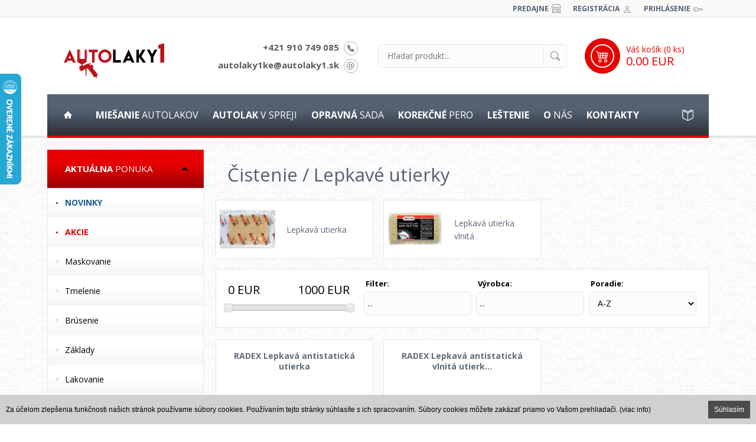

--- FILE ---
content_type: text/html; charset=utf-8
request_url: https://www.autolaky1.sk/ponuka/cistenie/lepkave-utierky/
body_size: 8658
content:
<!DOCTYPE html><html dir="ltr"><head><meta property="og:type" content="website" /><meta property="og:url" content="http://www.autolaky1.sk/produkty" /><meta property="og:title" content="Čistenie / Lepkavé utierky" /><meta name="description" content="Čistenie / Lepkavé utierky - Autolakernícke potreby a zariadenia - Namiešame Vám ten správny autolak. Ponúkame plnenie sprejov, priemyselné farby a kompletnú ponuku pre lakovanie." /><meta name="keywords" content="čistenie,lepkavé utierky,Autolakernícke potreby a zariadenia,autolaky,farby,ral,spreje,plnenie sprejov,autolakernícke potreby,levice" /><meta name="generator" content="WEB+ 3.0 © 2013" /><meta name="author" content="IT PROFI Servis s.r.o, www.itprofi.sk" /><meta name="robots" content="index, follow" /><meta charset="utf-8" /><meta name="viewport" content="width=device-width,initial-scale=1.0,maximum-scale=1.0,user-scalable=no" /><!--[if IE]><meta http-equiv="X-UA-Compatible" content="IE=edge,chrome=1" /><![endif]--><meta name="HandheldFriendly" content="true" /><link rel="SHORTCUT ICON" href="/app_skins/default/img/favicon.png?v=7.2" /><title>Čistenie / Lepkavé utierky</title><!-- CSS / LESS --><link rel="stylesheet/less" type="text/css" href="/app_scripts/owl/assets/owl.carousel.css?v=7.2" /><link type="text/css" rel="stylesheet" href="/app_scripts/css/smoothness/jquery-ui-1.10.1.custom.css?v=7.2" /><link rel="stylesheet" type="text/css" href="/app_scripts/style/jquery.dropdownchecklist.css?v=7.2" /><link rel="stylesheet" type="text/css" href="/app_scripts/style/lightbox.css?v=7.2" /><link rel="stylesheet/less" type="text/css" href="/app_skins/default/skin.css?v=7.2" /><!-- JS --><script type="text/javascript" src="/app_scripts/js/jquery-1.9.1.js?v=7.2"></script><script type="text/javascript" src="/app_scripts/js/jquery-ui-1.10.1.custom.js?v=7.2"></script><script async type="text/javascript" src="/app_scripts/js/ui.dropdownchecklist-1.4-min.js?v=7.2"></script><script async type="text/javascript" src="/app_scripts/js/lightbox-2.6.min.js?v=7.2"></script><script type="text/javascript" src="/app_scripts/js/basicslide.js?v=7.2"></script><script async type="text/javascript" src="/app_cookies/accept-cookies.js"></script><script type="text/javascript" src="/app_scripts/js/less-1.3.3.min.js?v=7.2"></script><script type="text/javascript" src="/app_scripts/owl/owl.carousel.min.js?v=7.2"></script><script type="text/javascript" src="/app_scripts/default.js?v=7.2"></script><script type="text/javascript">var _smartsupp = _smartsupp || {}; _smartsupp.key = '4a276091016ad6950a42f3d54a8baee27c5b3c22'; _smartsupp.offsetY = 50; window.smartsupp || (function (d) { var s, c, o = smartsupp = function () { o._.push(arguments) }; o._ = []; s = d.getElementsByTagName('script')[0]; c = d.createElement('script'); c.type = 'text/javascript'; c.charset = 'utf-8'; c.async = true; c.src = 'https://www.smartsuppchat.com/loader.js?'; s.parentNode.insertBefore(c, s); })(document); </script><script type="text/javascript">(function (d, s, id) { var js, fjs = d.getElementsByTagName(s)[0]; if (d.getElementById(id)) return; js = d.createElement(s); js.id = id; js.src = "//connect.facebook.net/sk_SK/sdk.js#xfbml=1&version=v2.5&appId=417155251769653"; fjs.parentNode.insertBefore(js, fjs); }(document, 'script', 'facebook-jssdk')); </script><meta name="google-site-verification" content="w4ju-FUxitSnso14i_QJuMzxkYXpGJ0msusP3HZCs_M" /><script type="text/javascript" src="/app_plugins/unishop/unishop-js.aspx?v=1.3sk"></script><script type="text/javascript" src="/app_plugins/unishop-products/events.js?v=1.5"></script><script type="text/javascript">(function (i, s, o, g, r, a, m) {i['GoogleAnalyticsObject'] = r; i[r] = i[r] || function () {(i[r].q = i[r].q || []).push(arguments)}, i[r].l = 1 * new Date(); a = s.createElement(o),m = s.getElementsByTagName(o)[0]; a.async = 1; a.src = g; m.parentNode.insertBefore(a, m)})(window, document, 'script', '//www.google-analytics.com/analytics.js', 'ga');ga('create', 'UA-74262652-1', 'auto');ga('require', 'ec');ga('send', 'pageview');</script><script async src="https://www.googletagmanager.com/gtag/js?id=AW-878854709"></script><script>window.dataLayer = window.dataLayer || [];function gtag() { dataLayer.push(arguments); }gtag('js', new Date());gtag('config', 'AW-878854709');gtag("event","view_item_list", {"value":0.0,"items":[{"id":823908,"google_business_vertical":"retail"},{"id":823909,"google_business_vertical":"retail"}]});</script><!-- Facebook Pixel Code --><script>!function (f, b, e, v, n, t, s) {if (f.fbq) return; n = f.fbq = function () { n.callMethod ? n.callMethod.apply(n, arguments) : n.queue.push(arguments) };if (!f._fbq) f._fbq = n; n.push = n; n.loaded = !0; n.version = '2.0';n.queue = []; t = b.createElement(e); t.async = !0;t.src = v; s = b.getElementsByTagName(e)[0];s.parentNode.insertBefore(t, s)}(window, document, 'script', 'https://connect.facebook.net/en_US/fbevents.js');fbq('init', '483275705958530');fbq('track', 'PageView');fbq("track","Search", {"content_ids":["823908","823909"]});</script><noscript><img height="1" width="1" src="https://www.facebook.com/tr?id=483275705958530&ev=PageView&noscript=1" /></noscript><!-- End Facebook Pixel Code --></head><body><form name="aspnetForm" method="post" action="/ponuka/cistenie/lepkave-utierky/" id="aspnetForm"><div><input type="hidden" name="__EVENTTARGET" id="__EVENTTARGET" value="" /><input type="hidden" name="__EVENTARGUMENT" id="__EVENTARGUMENT" value="" /><input type="hidden" name="__VIEWSTATE" id="__VIEWSTATE" value="/[base64]" /></div><script type="text/javascript">var theForm = document.forms['aspnetForm']; if (!theForm) { theForm = document.aspnetForm; } function __doPostBack(eventTarget, eventArgument) { if (!theForm.onsubmit || (theForm.onsubmit() != false)) { theForm.__EVENTTARGET.value = eventTarget; theForm.__EVENTARGUMENT.value = eventArgument; theForm.submit(); } } </script><header id="page-header"><div id="page-header-top"><div class="login"><a class="market" href="/kontakty/">Predajne</a><a class="reg" href="/registracia/">Registrácia</a><a class="lgn" href="/prihlasenie/">Prihlásenie</a></div></div><div id="page-header-in"><a href="/" class="logo"></a><div class="contacts"><a class="phone" href="tel:+421910749085">+421 910 749 085</a><a class="email" href="mailto:autolaky1ke@autolaky1.sk">autolaky1ke@autolaky1.sk</a></div><div class="fulltext"><input id="main-fulltext" type="text" value="" placeholder="Hľadať produkt..." /><a href="/" onclick="UniShopFulltextAccept(); return false;"></a><script type="text/javascript">$(function () { $("#main-fulltext").keypress(function (e) { if (e.which == 13) { $(this).parent().find('a').click(); e.preventDefault(); } }); $("#main-fulltext").autocomplete({ minLength: 2, source: function (request, response) {$.getJSON("/app_skins/default/ajax-public.aspx?part=autocomplete&search=" + request.term + "&ts=" + new Date().getTime(), function (json) { response(json); }); }, focus: function (event, ui) { $("#main-fulltext").val(ui.item.label); return false; }, select: function (event, ui) { window.location = ui.item.url; return false; } }).data("ui-autocomplete")._renderItem = function (ul, item) { return $("<li>").append("<a>" + item.label + "<br /><span style='color: #c7c7c7; font-size: 10px;'>" + item.desc + "</span></a>").appendTo(ul); }; }); var UniShopFulltextFriendURL = '/produkty/'; function UniShopFulltextAccept() { var sNewURL = UniShopFulltextFriendURL; if ($('#main-fulltext').val() != '') { sNewURL += (sNewURL.indexOf("?") != -1 ? "&" : "?") + 'fulltext=' + encodeURIComponent($('#main-fulltext').val()); } if (sNewURL != UniShopFulltextFriendURL) { window.location = sNewURL; } else { ViewAlert('Musíte vyplniť: kľúčové slovo!', 'Ok', function () { HightLightControl($('#main-fulltext')) }); } } </script></div><div class="cart"><a href="/nakupny-kosik/" class="cart-link"></a><div class="icon"><div id="cart-dot" class="dot-out" style="display: none;"><img src="/app_skins/default/img/cart-dot.png" class="one" alt="" /><img src="/app_skins/default/img/cart-dot-border.png" class="two" alt="" /><img src="/app_skins/default/img/cart-dot.png" class="three" alt="" /><img src="/app_skins/default/img/cart-dot-border.png" class="four" alt="" /></div></div><div class="info"><span class="count">Váš košík (<span class="unishop-cart-quantity">0</span> ks)</span><br /><span class="price"><span class="unishop-cart-price">0.00 EUR</span></span><span class="free-shipping unishop-cart-free-shipping"></span><div class="plugin-unishop-cart-view plugin-unique-0"><div class="in"><div class="unishop-cart-products"></div></div></div></div></div><a href="/" class="open-menu">Menu</a><a href="/" class="open-category">Kategórie</a><nav class="close"><ul><li class="home"><a href="/"></a><span></span></li><li class="back"><a href="/">Späť</a></li><li><a href="/miesanie-autolakov/"><strong>Miešanie</strong> autolakov</a><ul><li><a href="/"><strong>Na</strong> autá</a><span></span></li><li><a href="/"><strong>Na</strong> nákladné vozidlá/trucks</a><span></span></li><li><a href="/"><strong>Na</strong> motocykle/skútre</a><span></span></li></ul><span></span></li><li><a href="/autolak-v-spreji/"><strong>Autolak</strong> v spreji</a><ul><li><a href="/"><strong>Na</strong> autá</a><span></span></li><li><a href="/"><strong>Na</strong> nákladné vozidlá/trucks</a><span></span></li><li><a href="/"><strong>Na</strong> motocykle/skútre</a><span></span></li></ul><span></span></li><li><a href="/opravna-sada/"><strong>Opravná</strong> sada</a><ul><li><a href="/"><strong>Na</strong> autá</a><span></span></li><li><a href="/"><strong>Na</strong> nákladné vozidlá/trucks</a><span></span></li><li><a href="/"><strong>Na</strong> motocykle/skútre</a><span></span></li></ul><span></span></li><li><a href="/korekcne-pero/"><strong>Korekčné</strong> pero</a><ul><li><a href="/"><strong>Na</strong> autá</a><span></span></li><li><a href="/"><strong>Na</strong> nákladné vozidlá/trucks</a><span></span></li><li><a href="/"><strong>Na</strong> motocykle/skútre</a><span></span></li></ul><span></span></li><li><a href="/lestenie/"><strong>Leštenie</strong></a><span></span></li><li><a href="/o-nas/"><strong>O</strong> nás</a><span></span></li><li><a href="/kontakty/"><strong>Kontakty</strong></a><span></span></li><li class="articles"><a href="/clanky/" title="Články"></a><span></span></li></ul></nav><div class="border"></div></div></header><div id="page-content"><div class="content-left close" id="leftPanel"><a href="/" class="back">Späť</a><div class="mod-title"><strong>Aktuálna</strong> ponuka</div><div class="mod-in"><div class="plugin-unishop-category plugin-unique-912"><ul><li><a class="news" href="/novinky/">Novinky</a></li><li><a class="discount" href="/akcie/">Akcie</a></li><li><a href="/ponuka/maskovanie/">Maskovanie</a></li><li><a href="/ponuka/tmelenie/">Tmelenie</a></li><li><a href="/ponuka/brusenie/">Brúsenie</a></li><li><a href="/ponuka/zaklady/">Základy</a></li><li><a href="/ponuka/lakovanie/">Lakovanie</a></li><li class="active"><a href="/ponuka/cistenie/" class="active">Čistenie</a><ul><li><a href="/ponuka/cistenie/cistenie-plastov/">Čistenie plastov</a></li><li><a href="/ponuka/cistenie/cistice-v-spreji/">Čističe v spreji</a></li><li><a href="/ponuka/cistenie/dezinfekcia/">Dezinfekcia</a></li><li class="active"><a href="/ponuka/cistenie/lepkave-utierky/" class="active">Lepkavé utierky</a><ul><li><a href="/ponuka/cistenie/lepkave-utierky/lepkava-utierka/">Lepkavá utierka</a></li><li><a href="/ponuka/cistenie/lepkave-utierky/lepkava-utierka-vlnita/">Lepkavá utierka vlnitá</a></li></ul></li><li><a href="/ponuka/cistenie/papierove-rolky/">Papierové rolky</a></li><li><a href="/ponuka/cistenie/pasty-na-ruky/">Pasty na ruky</a></li><li><a href="/ponuka/cistenie/rozprasovace/">Rozprašovače</a></li><li><a href="/ponuka/cistenie/spongie-na-cistenie/">Špongie na čistenie</a></li><li><a href="/ponuka/cistenie/utierky-na-odmastnenie/">Utierky na odmastnenie</a></li></ul></li><li><a href="/ponuka/lepenie-a-tesnenie/">Lepenie a tesnenie</a></li><li><a href="/ponuka/lestenie/">Leštenie</a></li><li><a href="/ponuka/tuzidla-riedidla-a-ostatne/">Tužidlá,riedidlá a ostatné</a></li><li><a href="/ponuka/autokozmetika/">Autokozmetika</a></li><li><a href="/ponuka/naradie/">Náradie</a></li><li><a href="/ponuka/spreje/">Spreje</a></li><li><a href="/ponuka/striekacie-pistole/">Striekacie pištole</a></li><li><a href="/ponuka/priemyselne-farby/">Priemyselné farby</a></li><li><a href="/ponuka/ochranne-a-pracovne-pomocky/">Ochranné a Pracovné pomôcky</a></li><li><a href="/ponuka/autosklo/">Autosklo</a></li><li><a href="/ponuka/ochrana-a-nater-na-podvozky/">Ochrana a Náter na podvozky</a></li><li><a href="/ponuka/pomocny-a-doplnkovy-material/">Pomocný a Doplnkový materiál</a></li><li><a href="/ponuka/vybavenie-lakovne/">Vybavenie lakovne</a></li><li><a href="/ponuka/zalievacie-zivice/">Zalievacie živice</a></li></ul></div></div><div class="mod-title"><strong>Výrobcovia</strong></div><div class="mod-in"><div class="plugin-unishop-brands plugin-unique-1028"><a href="/ponuka/?vyrobca=&h=category"></a><a href="/ponuka/?vyrobca=3m&h=category">3M</a><a href="/ponuka/?vyrobca=4cr&h=category">4CR</a><a href="/ponuka/?vyrobca=art-resin&h=category">Art resin</a><a href="/ponuka/?vyrobca=atas&h=category">ATAS</a><a href="/ponuka/?vyrobca=auarita&h=category">AUARITA</a><a href="/ponuka/?vyrobca=automax&h=category">Automax</a><a href="/ponuka/?vyrobca=bc-line&h=category">BC line</a><a href="/ponuka/?vyrobca=bison&h=category">BISON</a><a href="/ponuka/?vyrobca=blue-car&h=category">BLUE CAR</a><a href="/ponuka/?vyrobca=body&h=category">BODY</a><a href="/ponuka/?vyrobca=boll&h=category">BOLL</a><a href="/ponuka/?vyrobca=boss-auto&h=category">BOSS AUTO</a><a href="/ponuka/?vyrobca=brunox&h=category">BRUNOX</a><a href="/ponuka/?vyrobca=california-scents&h=category">California scents</a><a href="/ponuka/?vyrobca=carfit&h=category">CARFIT</a><a href="/ponuka/?vyrobca=colad&h=category">COLAD</a><a href="/ponuka/?vyrobca=colomix&h=category">COLOMIX</a><a href="/ponuka/?vyrobca=colorlak&h=category">COLORLAK</a><a href="/ponuka/?vyrobca=colormatic&h=category">COLORMATIC</a><a href="/ponuka/?vyrobca=colormax&h=category">Colormax</a><a href="/ponuka/?vyrobca=coyote&h=category">COYOTE</a><a href="/ponuka/?vyrobca=cxs&h=category">CXS</a><a href="/ponuka/?vyrobca=czysty&h=category">CZYSTY</a><a href="/ponuka/?vyrobca=debeer&h=category">DEBEER</a><a href="/ponuka/?vyrobca=deco-color&h=category">DECO COLOR</a><a href="/ponuka/?vyrobca=dinitrol&h=category">DINITROL</a><a href="/ponuka/?vyrobca=druchema&h=category">DRUCHEMA</a><a href="/ponuka/?vyrobca=dupli-color&h=category">DUPLI-COLOR</a><a href="/ponuka/?vyrobca=dupont&h=category">DUPONT</a><a href="/ponuka/?vyrobca=dynamax&h=category">DYNAMAX</a><a href="/ponuka/?vyrobca=endless&h=category">ENDLESS</a><a href="/ponuka/?vyrobca=epomax&h=category">Epomax</a><a href="/ponuka/?vyrobca=erba&h=category">ERBA</a><a href="/ponuka/?vyrobca=escal&h=category">escal</a><a href="/ponuka/?vyrobca=etalon&h=category">ETALON</a><a href="/ponuka/?vyrobca=festa&h=category">FESTA</a><a href="/ponuka/?vyrobca=festool&h=category">FESTOOL</a><a href="/ponuka/?vyrobca=flex&h=category">FLEX</a><a href="/ponuka/?vyrobca=fobo&h=category">FOBO</a><a href="/ponuka/?vyrobca=gravihel&h=category">GRAVIHEL</a><a href="/ponuka/?vyrobca=grippaz&h=category">GRIPPAZ</a><a href="/ponuka/?vyrobca=chameleon&h=category">CHAMELEON</a><a href="/ponuka/?vyrobca=indasa&h=category">INDASA</a><a href="/ponuka/?vyrobca=italko&h=category">ITALKO</a><a href="/ponuka/?vyrobca=iwata&h=category">IWATA</a><a href="/ponuka/?vyrobca=k2&h=category">k2</a><a href="/ponuka/?vyrobca=kochchemie&h=category">KochChemie</a><a href="/ponuka/?vyrobca=laro-rezol&h=category">LARO/REZOL</a><a href="/ponuka/?vyrobca=loop&h=category">LOOP</a><a href="/ponuka/?vyrobca=lusja&h=category">LUSJA</a><a href="/ponuka/?vyrobca=masa&h=category">MASA</a><a href="/ponuka/?vyrobca=maston&h=category">MASTON</a><a href="/ponuka/?vyrobca=menzerna&h=category">MENZERNA</a><a href="/ponuka/?vyrobca=mipa&h=category">MIPA</a><a href="/ponuka/?vyrobca=mobihel&h=category">MOBIHEL</a><a href="/ponuka/?vyrobca=montana&h=category">MONTANA</a><a href="/ponuka/?vyrobca=motip&h=category">MOTIP</a><a href="/ponuka/?vyrobca=moto-k&h=category">Moto-K</a><a href="/ponuka/?vyrobca=nexdiag&h=category">NexDiag</a><a href="/ponuka/?vyrobca=nigrin&h=category">NIGRIN</a><a href="/ponuka/?vyrobca=novol&h=category">NOVOL</a><a href="/ponuka/?vyrobca=optimal&h=category">OPTIMAL</a><a href="/ponuka/?vyrobca=polfill&h=category">POLFILL</a><a href="/ponuka/?vyrobca=presto&h=category">PRESTO</a><a href="/ponuka/?vyrobca=q-refinish&h=category">Q REFINISH</a><a href="/ponuka/?vyrobca=radex&h=category">RADEX</a><a href="/ponuka/?vyrobca=rupes&h=category">RUPES</a><a href="/ponuka/?vyrobca=sames-kremlin&h=category">SAMES KREMLIN</a><a href="/ponuka/?vyrobca=sata&h=category">SATA</a><a href="/ponuka/?vyrobca=sia&h=category">SIA</a><a href="/ponuka/?vyrobca=sicco-tools&h=category">SICCO TOOLS</a><a href="/ponuka/?vyrobca=smirdex&h=category">SMIRDEX</a><a href="/ponuka/?vyrobca=sonax&h=category">SONAX</a><a href="/ponuka/?vyrobca=soudal&h=category">SOUDAL</a><a href="/ponuka/?vyrobca=spieshecker&h=category">SPIESHECKER</a><a href="/ponuka/?vyrobca=spiro&h=category">SPIRO</a><a href="/ponuka/?vyrobca=spralac&h=category">SPRALAC</a><a href="/ponuka/?vyrobca=sprint&h=category">SPRINT</a><a href="/ponuka/?vyrobca=star&h=category">STAR</a><a href="/ponuka/?vyrobca=troton&h=category">TROTON</a><a href="/ponuka/?vyrobca=u-pol&h=category">U-POL</a><a href="/ponuka/?vyrobca=walcom&h=category">WALCOM</a><a href="/ponuka/?vyrobca=wunderbaum&h=category">WUNDERBAUM</a><a href="/ponuka/?vyrobca=wurth&h=category">WURTH</a></div></div><div class="mod-title"><strong>Najpredávanejšie</strong></div><div class="mod-in"><div class="plugin-unishop-bestsellers plugin-unique-1024"><div class="item"><a class="more" href="/u-pol-raptor-kit-950ml-cierny/i824256/" title="U -POL RAPTOR KIT 950ml ČIERNY"></a><strong>U -POL RAPTOR KIT 950ml ČIERNY</strong><div class="photo"><div><img src="/img_tovar/56831_fa689e0e1830d7381a34c4a32bab3f11_small.jpg" alt="U -POL RAPTOR KIT 950ml ČIERNY" title="U -POL RAPTOR KIT 950ml ČIERNY" /></div></div><div id="AppPage_CtrlBlock1024_RepProducts_ctl00_PanPrice" class="price"><span class="price">33.50 EUR</span></div></div><div class="item"><a class="more" href="/colad-stierka-na-tmel-plastova-makka-cierna/i869970/" title="COLAD Stierka na tmel plastová mäkká čierna"></a><strong>COLAD Stierka na tmel plastová mäkká čierna</strong><div class="photo"><div><img src="/img_tovar/30056_e9fcc3866e509ebda61c0bd6a231a32f_small.jpg" alt="COLAD Stierka na tmel plastová mäkká čierna" title="COLAD Stierka na tmel plastová mäkká čierna" /></div></div><div id="AppPage_CtrlBlock1024_RepProducts_ctl01_PanPrice" class="price"><span class="price">1.30 EUR</span></div></div><div class="item"><a class="more" href="/colomix-antisilikonovy-odmastovac-1l/i823973/" title="COLOMIX Antisilikónový odmasťovač 1L"></a><strong>COLOMIX Antisilikónový odmasťovač 1L</strong><div class="photo"><div><img src="/img_tovar/56831_50ea3b3ba732496806ac7a42ab3311eb_small.jpg" alt="COLOMIX Antisilikónový odmasťovač 1L" title="COLOMIX Antisilikónový odmasťovač 1L" /></div></div><div id="AppPage_CtrlBlock1024_RepProducts_ctl02_PanPrice" class="price"><span class="price">7.50 EUR</span></div></div><div class="item"><a class="more" href="/set-plastovych-spachtli-/i824974/" title="Set plastových špachtlí "></a><strong>Set plastových špachtlí </strong><div class="photo"><div><img src="/img_tovar/56831_a3acf9e2539e65292852ca2063ac3e42_small.jpg" alt="Set plastových špachtlí " title="Set plastových špachtlí " /></div></div><div id="AppPage_CtrlBlock1024_RepProducts_ctl03_PanPrice" class="price"><span class="price">2.70 EUR</span></div></div><div class="item"><a class="more" href="/radex-odmast3utierky-absorbent-wipe-5ks/i823957/" title="RADEX Odmasť.utierky absorbent wipe 5ks"></a><strong>RADEX Odmasť.utierky absorbent wipe 5ks</strong><div class="photo"><div><img src="/img_tovar/30056_54578d64adb4bd2640af665805c7391b_small.jpg" alt="RADEX Odmasť.utierky absorbent wipe 5ks" title="RADEX Odmasť.utierky absorbent wipe 5ks" /></div></div><div id="AppPage_CtrlBlock1024_RepProducts_ctl04_PanPrice" class="price"><span class="price">1.60 EUR</span></div></div></div></div></div><div class="content"><h1>Čistenie / Lepkavé utierky</h1><div class="mod-title">Autolakernícke potreby a zariadenia</div><div class="mod-in"><div class="plugin-unishop-products plugin-unique-0"><div id="AppPage_CtrlContent0_PanZoznam"><div class="products-list"><div class="category"><a href="lepkava-utierka/" title="Lepkavá utierka"></a><div class="photo"><img src="/img_tovar/30056_b0eac81d8e3e6208efb7332c08829265_small.jpg" alt="Lepkavá utierka" title="Lepkavá utierka" /></div><h2 class="title" title="Lepkavá utierka"><strong>Lepkavá utierka</strong></h2></div><div class="category"><a href="lepkava-utierka-vlnita/" title="Lepkavá utierka vlnitá"></a><div class="photo"><img src="/img_tovar/30056_2bb65247d1e4e61f6fe97d7ee7791dc7_small.jpg" alt="Lepkavá utierka vlnitá" title="Lepkavá utierka vlnitá" /></div><h2 class="title" title="Lepkavá utierka vlnitá"><strong>Lepkavá utierka vlnitá</strong></h2></div><div class="items-filter"><div id="price-range"><div class="from"><span>0</span> EUR</div><div class="to"><span>0</span> EUR</div><div class="slider"></div></div><div class="option"><span class="partname">Poradie: </span><select id="ProductsListSort"><option value="sort=nazov" >A-Z</option><option value="sortdesc=nazov" >Z-A</option><option value="sort=cena_eu" >Od najlacnejšieho</option><option value="sortdesc=cena_eu" >Od najdrahšieho</option></select></div><div class="option"><span class="partname">Výrobca:</span><select size="4" name="AppPage$CtrlContent0$Filter$ListBoxFilterVYROBCA" multiple="multiple" id="AppPage_CtrlContent0_Filter_ListBoxFilterVYROBCA" title="Výrobca" class="filterchecklist" data-column="vyrobca"><option value="radex">RADEX</option></select></div><div class="option"><span class="partname">Filter:</span><select size="4" name="AppPage$CtrlContent0$Filter$ListBoxFilterFILTER" multiple="multiple" id="AppPage_CtrlContent0_Filter_ListBoxFilterFILTER" title="Filter" class="filterchecklist" data-column="filter"><option value=""></option></select></div></div><script type="text/javascript">$(function () { var priceFrom = parseInt('0'), priceTo = parseInt('1000'); $("#price-range .slider").slider({ range: true, min: parseInt('0'), max: parseInt('1000'), values: [priceFrom, priceTo], slide: function (event, ui) {$("#price-range .from span").html(ui.values[0]); $("#price-range .to span").html(ui.values[1]); }, change: function (event, ui) { UniShopFilterAccept(); } }); $("#price-range .from span").html($("#price-range .slider").slider("values", 0)); $("#price-range .to span").html($("#price-range .slider").slider("values", 1)); setTimeout(function () { $("select.filterchecklist").dropdownchecklist({ width: 170, emptyText: "...", maxDropHeight: 250 }); $("select.filterchecklist").change(function () { UniShopFilterAccept(); }); }, 300); }); var UniShopFilterFriendURL = '/ponuka/cistenie/lepkave-utierky/', UniShopFilterTimeOut = null; function UniShopFilterAccept() { if (UniShopFilterTimeOut) clearTimeout(UniShopFilterTimeOut); UniShopFilterTimeOut = setTimeout(function () { UniShopFilterSend(); }, 400); } function UniShopFilterSend() { var sNewURL = UniShopFilterFriendURL, iPriceFrom = parseInt($("#price-range .slider").slider("values", 0)), iPriceTo = parseInt($("#price-range .slider").slider("values", 1)); if (iPriceFrom > parseInt('0')) { sNewURL += (sNewURL.indexOf("?") != -1 ? "&" : "?") + 'price=' + iPriceFrom; } if (iPriceTo < parseInt('1000')) { sNewURL += (sNewURL.indexOf("?") != -1 ? "&" : "?") + 'priceto=' + iPriceTo; } $('select.filterchecklist').each(function () { if ($(this).val() && $(this).val() != '') { sNewURL += (sNewURL.indexOf("?") != -1 ? "&" : "?") + $(this).attr("data-column") + '=' + $(this).val(); } }); window.location = sNewURL; } </script><div class="items"><div class="item"><div class="flags"></div><h2 class="title" title="RADEX Lepkavá antistatická utierka"><a href="/radex-lepkava-antistaticka-utierka/i823908/" title="RADEX Lepkavá antistatická utierka"><strong>RADEX Lepkavá antistatická utierka</strong></a></h2><div class="photo"><a href="/radex-lepkava-antistaticka-utierka/i823908/" title="RADEX Lepkavá antistatická utierka"><img src="/img_tovar/30056_b0eac81d8e3e6208efb7332c08829265_small.jpg" alt="RADEX Lepkavá antistatická utierka" title="RADEX Lepkavá antistatická utierka" /></a></div><p class="desc">Impregnovaná lepiaca antistatická utierka vyrobená z nebielenej bavlnenej gázy </p><div class="availability">Skladom </div><div id="AppPage_CtrlContent0_RepProducts_ctl00_PanPrice" class="price"><span class="current">0.90 EUR</span></div><div id="AppPage_CtrlContent0_RepProducts_ctl00_PanCart" class="cart"><input name="AppPage$CtrlContent0$RepProducts$ctl00$TxCartQuantity" type="text" value="1" id="AppPage_CtrlContent0_RepProducts_ctl00_TxCartQuantity" /><a href="#" data-id="823908" data-note-required="no" class="add">Do košíka</a><a href="#" data-id="823908" class="remove"></a></div></div><div class="item"><div class="flags"></div><h2 class="title" title="RADEX Lepkavá antistatická vlnitá utierka"><a href="/radex-lepkava-antistaticka-vlnita-utierka/i823909/" title="RADEX Lepkavá antistatická vlnitá utierka"><strong>RADEX Lepkavá antistatická vlnitá utierk...</strong></a></h2><div class="photo"><a href="/radex-lepkava-antistaticka-vlnita-utierka/i823909/" title="RADEX Lepkavá antistatická vlnitá utierka"><img src="/img_tovar/30056_2bb65247d1e4e61f6fe97d7ee7791dc7_small.jpg" alt="RADEX Lepkavá antistatická vlnitá utierka" title="RADEX Lepkavá antistatická vlnitá utierka" /></a></div><p class="desc">Impregnovaná lepiaca antistatická útierka vyrobená z nebielenej bavlnenej gázy </p><div class="availability">Skladom </div><div id="AppPage_CtrlContent0_RepProducts_ctl01_PanPrice" class="price"><span class="current">2.30 EUR</span></div><div id="AppPage_CtrlContent0_RepProducts_ctl01_PanCart" class="cart"><input name="AppPage$CtrlContent0$RepProducts$ctl01$TxCartQuantity" type="text" value="1" id="AppPage_CtrlContent0_RepProducts_ctl01_TxCartQuantity" /><a href="#" data-id="823909" data-note-required="no" class="add">Do košíka</a><a href="#" data-id="823909" class="remove"></a></div></div><div class="pager"></div></div></div><script type="text/javascript">$(function () {unishop_ProductsInitListCartEvents('.plugin-unishop-products .products-list .item .cart', 'Do košíka', 'V košíku', 'Čakajte', '/ponuka/cistenie/lepkave-utierky/');$(window).bind('popstate', function (event) { setTimeout(function () { unishop_ProductsInitListCartEvents('.plugin-unishop-products .products-list .item .cart', 'Do košíka', 'V košíku', 'Čakajte'); }, 400); }); }); </script></div></div></div></div></div><div class="benefits"><div class="benefits-in"><a href="/moznosti-platby/"><span></span><span><strong>Možnosti</strong> platby</span><span>Jednoduchá platba</span></a><a href="/moznosti-dopravy/"><span></span><span><strong>Cena</strong> dopravy</span><span>Zdarma od: 100 EUR</span></a><a href="/kontakty/"><span></span><span><strong>Máte</strong> otázky?</span><span>Kontaktujte nás ešte dnes</span></a></div></div><footer id="page-footer"><div id="page-footer-in"><div class="block1"><div class="mod-title">Informácie</div><div class="mod-in"><div class="plugin-navigation-bar plugin-unique-913"><ul><li><a href="/postup-oprav/">Postup opráv</a></li><li><a href="/caste-otazky/">Časté otázky</a></li><li><a href="/obchodne-podmienky/">Obchodné pomienky</a></li><li><a href="/ochrana-osobnych-udajov/">Ochrana osobných údajov</a></li><li><a href="/">Odstúpenie od zmluvy</a></li><li><a href="/reklamacny-poriadok/">Reklamačný poriadok</a></li><li><a href="/fotogaleria/">Fotogaléria</a></li><li><a href="/spolupraca/">Spolupráca</a></li></ul></div></div></div><div class="block2"><div class="mod-title">Nakupujte u nás</div><div class="mod-in"><div class="plugin-navigation-bar plugin-unique-1023"><ul><li><a href="/ako-nakupovat/">Ako nakupovať</a></li><li><a href="/moznosti-platby/">Možnosti platby</a></li><li><a href="/moznosti-dopravy/">Cena dopravy</a></li><li><a href="/dodacie-podmienky/">Dodacie podmienky</a></li><li><a href="/vernostny-program/">Vernostný program</a></li></ul></div></div><div style="display: block; padding: 60px 0 20px 0;"><img src="/app_skins/default/img/payment/1.jpg" style="margin: 2px;" /><img src="/app_skins/default/img/payment/2.jpg" style="margin: 2px;" /><img src="/app_skins/default/img/payment/3.gif" style="margin: 2px;" /><img src="/app_skins/default/img/payment/4.gif" style="margin: 2px;" /><img src="/app_skins/default/img/payment/5.gif" style="margin: 2px;" /><img src="/app_skins/default/img/payment/6.gif" style="margin: 2px;" /></div></div><div class="contacts"><h3>Kontakty:</h3><br /><a href="tel:+421902840918">+421 902 840 918</a><br /><a href="tel:+421910749085">+421 910 749 085</a><br /><a href="mailto:autolaky1@autolaky1.sk">autolaky1@autolaky1.sk</a><br /><a href="mailto:autolaky1ke@autolaky1.sk">autolaky1ke@autolaky1.sk</a><br /><h3>Kamenná predajňa:</h3><br /><a href="https://goo.gl/maps/aEvrLNTmtHN2" target="_blank">Kpt. j. Nálepku 88, Levice 934 01</a><br /><a href="https://goo.gl/maps/VsEeVvUS6x12" target="_blank">Prešovská cesta 41/A, Košice 040 22</a><br /></div><a class="logo" href="/"></a><div class="copy">Created by <a href="//www.itprofi.sk" target="_blank">IT PROFI Servis s.r.o.</a><br />Copyright &copy; 2016 <a href="/" target="_blank">www.autolaky1.sk</a></div><a class="fb" href="https://fb.com/Autolaky1" target="_blank">Nájdete nás na FACEBOOKu </a><a class="ins" href="https://www.instagram.com/autolaky1/" target="_blank">Nájdete nás na INSTAGRAMe </a></div></footer><noscript>Váš internetový prehliadač nepodporuje JavaScript. Skontrolujte nastavenia prehliadaču.</noscript><div id="app-warning" style="display: none;" title="Upozornenie"></div><div id="app-warning-loading" style="display: none;" title="Upozornenie"></div><script type="text/javascript">var _hwq = _hwq || []; _hwq.push(['setKey', '4CFCD4EE05D118A371CA300F454EC63C']); _hwq.push(['setTopPos', '60']); _hwq.push(['showWidget', '21']); (function () { var ho = document.createElement('script'); ho.type = 'text/javascript'; ho.async = true; ho.src = 'https://ssl.heureka.sk/direct/i/gjs.php?n=wdgt&sak=4CFCD4EE05D118A371CA300F454EC63C'; var s = document.getElementsByTagName('script')[0]; s.parentNode.insertBefore(ho, s); })();</script><div><input type="hidden" name="__VIEWSTATEGENERATOR" id="__VIEWSTATEGENERATOR" value="CA0B0334" /></div></form></body></html>

--- FILE ---
content_type: text/css
request_url: https://www.autolaky1.sk/app_scripts/style/jquery.dropdownchecklist.css?v=7.2
body_size: 646
content:

/* Font size of 0 on the -selector and an explicit medium on -text required to eliminate 
   descender problems within the containers and still have a valid size for the text */
.ui-dropdownchecklist {                     margin: 0; width: 100%; }
.ui-dropdownchecklist-selector {            float: left; color: #000; font-size: 0px;
                                            display: inline-block; height: 40px; line-height: 40px; vertical-align: middle; 
                                            border: solid 1px #e4e4e4; background: #fcfcfc;
											box-sizing: border-box; -moz-box-sizing: border-box; -webkit-box-sizing: border-box;
											border-radius: 5px; -moz-border-radius: 5px; -webkit-border-radius: 5px; width: 100%!important;
}

.ui-dropdownchecklist-selector input {      margin: 0 0 0 0; padding: 0 0 0 0;}

.ui-dropdownchecklist-dropcontainer {       background-color: #fff; }
.ui-dropdownchecklist-item {                padding: 1px 0 0 3px; background: none!important; border: none!important; }
.ui-dropdownchecklist-item:hover {          border-color: #e5e5e5!important; }
.ui-state-disabled label {                  color: #ccc; }
.ui-dropdownchecklist-group {               font-weight: bold; font-style: italic; }
.ui-dropdownchecklist-indent {              padding-left: 7px; }

.ui-dropdownchecklist-selector-wrapper {    vertical-align: middle; font-size: 0px; }

.ui-dropdownchecklist-selector {            font-size: 0px; }
.ui-dropdownchecklist-text {                font-size: 12px; padding-left: 5px; line-height: 40px!important; }
.ui-dropdownchecklist-group {                }

.ui-dropdownchecklist-item 
.ui-dropdownchecklist-text {                padding-left: 5px; padding: 0!important; line-height: 20px!important; }
.ui-dropdownchecklist-item input {          padding: 0!important; margin: 3px 0 0 2px!important; }
.ui-dropdownchecklist-item 
label.ui-dropdownchecklist-text {           padding-left: 5px!important; margin: 0!important; }

.ui-dropdownchecklist-dropcontainer
.ui-dropdownchecklist-item {                padding-left: 5px; padding: 0!important; margin: 0!important; line-height: 15px!important; }


.ui-dropdownchecklist-dropcontainer-wrapper { z-index: 10!important; max-width: 180px; }

--- FILE ---
content_type: text/css
request_url: https://www.autolaky1.sk/app_skins/default/skin.css?v=7.2
body_size: 13737
content:
@import url(https://fonts.googleapis.com/css?family=Open+Sans:400,300,700&subset=latin,latin-ext);html,body,div,span,applet,object,iframe,p,blockquote,pre,a,abbr,acronym,address,big,cite,code,del,dfn,em,font,ins,kbd,q,s,samp,small,strike,strong,sub,tt,var,b,u,i,center,dl,dt,dd,fieldset,form,label,legend,caption{margin:0;padding:0;border:0;outline:0;font-size:100%;vertical-align:baseline;background:transparent}body{line-height:1}blockquote,q{quotes:none}blockquote:before,blockquote:after,q:before,q:after{content:'';content:none}:focus{outline:0}ins{text-decoration:none}del{text-decoration:line-through}img{border:none}.border-box{box-sizing:border-box;-moz-box-sizing:border-box;-webkit-box-sizing:border-box}html{min-height:100%;height:100%}body{color:#000;font:normal 14px sans-serif;font-family:'Open Sans',sans-serif;line-height:28px;height:100%;background:url(img/body.png) top center repeat}.red{color:#e70000}.green{color:green}.silver{color:silver}.gray{color:gray}.blue{color:blue}.black{color:black}.white{color:white}.yellow{color:yellow}.orange{color:orange}li{padding:3px;line-height:25px}p{padding:5px 0}.nostrong{font-weight:normal}.strong{font-weight:bolder}.hidden{display:none}.clear{clear:both}h1,h2,h3,h4,h5{display:inline;font-weight:normal;color:#5c5c5c}h1{font-size:31px;display:block;margin:0;line-height:25px;padding:30px 0 30px 20px;width:100%;overflow:hidden;box-sizing:border-box;-moz-box-sizing:border-box;-webkit-box-sizing:border-box;color:#536170}h1.home{text-transform:uppercase}h2{font-size:20px}h3{font-size:17px}a,.a{color:#5c5c5c;text-decoration:none;cursor:pointer}a:hover,.a:hover{color:#2e2e2e;text-decoration:underline}input,textarea,select{display:inline-block;font:normal 14px sans-serif;font-family:'Open Sans',sans-serif;color:#000;margin:2px 2px 0px 0px}input[type=checkbox],input[type=radio]{margin:10px 5px 0px 5px}input[type=password],input[type=text]{display:inline-block;height:30px;line-height:30px;vertical-align:middle;padding:0px 10px 0px 10px;border:solid 1px #e4e4e4;background:#fcfcfc}textarea{line-height:20px;vertical-align:middle;padding:10px;border:solid 1px #e4e4e4;background:#fff;background:-moz-linear-gradient(top,#fff 0%,#fff 38%,#f0f0f0 100%);background:-webkit-gradient(linear,left top,left bottom,color-stop(0%,#fff),color-stop(38%,#fff),color-stop(100%,#f0f0f0));background:-webkit-linear-gradient(top,#fff 0%,#fff 38%,#f0f0f0 100%);background:-o-linear-gradient(top,#fff 0%,#fff 38%,#f0f0f0 100%);background:-ms-linear-gradient(top,#fff 0%,#fff 38%,#f0f0f0 100%);background:linear-gradient(to bottom,#fff 0%,#fff 38%,#f0f0f0 100%);filter:progid:DXImageTransform.Microsoft.gradient(startColorstr='@gradient-from',endColorstr='@gradient-to',GradientType=0)}select{display:inline-block;height:32px;line-height:32px;text-indent:10px;vertical-align:middle;border:solid 1px #e4e4e4;background:#fcfcfc}label{vertical-align:top;line-height:30px}span label{vertical-align:middle}input[type=submit],input[type=button]{display:inline-block;height:32px;line-height:32px;vertical-align:middle;padding:0px 10px 0px 10px;cursor:pointer;color:white;border:solid 1px #005b02;background:#00b504}input[type=submit]:hover,input[type=button]:hover{background:#005b02}input[type=submit].black,input[type=button].black{background:#444;border:solid 1px #828282}input[type=submit].black:hover,input[type=button].black:hover{background:#000}textarea:focus,input[type=password]:focus,input[type=text]:focus,select:focus{background:#feffda}#form1{float:left;width:100%;height:100%}#page-header{display:block;position:relative;width:100%;border-bottom:4px solid #e6e6e6;background:white}#page-header #page-header-top{display:block;width:100%;height:30px;background:#fafafa;-webkit-box-shadow:inset 0px -13px 5px -12px #e5e5e5;-moz-box-shadow:inset 0px -13px 5px -12px #e5e5e5;box-shadow:inset 0px -13px 5px -12px #e5e5e5}#page-header #page-header-top div.login{display:block;position:relative;max-width:1120px;line-height:28px;margin:0 auto 0 auto;text-align:right}#page-header #page-header-top div.login a,#page-header #page-header-top div.login span{display:inline-block;color:#536170;font-size:12px;margin:0 10px}#page-header #page-header-top div.login .market{display:inline-block;vertical-align:middle}#page-header #page-header-top div.login .market:after{display:inline-block;vertical-align:middle;width:16px;height:16px;margin:-5px 0 0 5px;content:'';background:url(img/svg/market.svg) center center no-repeat}#page-header #page-header-top div.login .lgn{display:inline-block;vertical-align:middle}#page-header #page-header-top div.login .lgn:after{display:inline-block;vertical-align:middle;width:16px;height:16px;margin:0 0 0 5px;content:'';background:url(img/svg/key.svg) center center no-repeat}#page-header #page-header-top div.login .reg{display:inline-block;vertical-align:middle}#page-header #page-header-top div.login .reg:after{display:inline-block;vertical-align:middle;width:16px;height:16px;margin:0 0 0 5px;content:'';background:url(img/svg/person.svg) center center no-repeat}#page-header #page-header-top div.login .market,#page-header #page-header-top div.login .lgn,#page-header #page-header-top div.login .reg{text-transform:uppercase;font-weight:600}#page-header #page-header-top div.login .market:after,#page-header #page-header-top div.login .lgn:after,#page-header #page-header-top div.login .reg:after{opacity:0.4}#page-header #page-header-top div.login span{font-weight:bold;color:black}#page-header #page-header-top div.login .discount{color:#e70000;font-weight:bold;text-decoration:underline;cursor:help}#page-header #page-header-top div.login #page-login-menu{display:block;position:absolute;top:0px;right:0px;width:300px}#page-header #page-header-top div.login #page-login-menu .login-menu-wrapper{display:none;position:absolute;z-index:9999999;top:28px;right:0px;width:100%;max-width:200px;text-align:center;background:#fafafa;box-shadow:0px 5px 5px rgba(0,0,0,0.2);-moz-box-shadow:0px 5px 5px rgba(0,0,0,0.2);-webkit-box-shadow:0px 5px 5px rgba(0,0,0,0.2)}#page-header #page-header-top div.login #page-login-menu .login-menu-wrapper a{display:block;margin:2px 0}#page-header #page-header-top div.login #page-login-menu .login-menu-wrapper a:hover{text-decoration:none;background:rgba(0,0,0,0.05)}#page-header #page-header-top div.login #page-login-menu.hover .login-menu-wrapper,#page-header #page-header-top div.login #page-login-menu:hover .login-menu-wrapper{display:block}#page-header #page-header-in{display:block;position:relative;max-width:1120px;height:200px;line-height:28px;margin:0 auto 0 auto}#page-header #page-header-in .logo{position:absolute;width:170px;height:105px;top:13px;left:28px;background:url(img/logo.png?v=1.3) center center no-repeat;background-size:170px}#page-header #page-header-in .logo:hover{text-decoration:none}#page-header #page-header-in .contacts{position:absolute;top:35px;right:53%;line-height:30px;text-align:right}#page-header #page-header-in .contacts a{display:block;font-weight:bold;font-size:15px}#page-header #page-header-in .contacts a:hover{text-decoration:none;color:#e70000}#page-header #page-header-in .contacts a.email:after{display:inline-block;vertical-align:middle;width:24px;height:24px;border:1px solid #5c5c5c;border-radius:24px;-moz-border-radius:24px;-webkit-border-radius:24px;box-sizing:border-box;-moz-box-sizing:border-box;-webkit-box-sizing:border-box;margin:0 0 0 8px;content:'';background:url(img/svg/at.svg) center center no-repeat;background-size:18px;opacity:0.5}#page-header #page-header-in .contacts a.phone:after{display:inline-block;vertical-align:middle;width:24px;height:24px;border:1px solid #5c5c5c;border-radius:24px;-moz-border-radius:24px;-webkit-border-radius:24px;box-sizing:border-box;-moz-box-sizing:border-box;-webkit-box-sizing:border-box;margin:0 0 0 8px;content:'';background:url(img/svg/telephone-fill.svg) center center no-repeat;background-size:12px;opacity:0.5}#page-header #page-header-in .fulltext{position:absolute;width:320px;left:50%;height:40px;top:45px}#page-header #page-header-in .fulltext input[type=text]{width:100%;height:40px;line-height:40px;padding:0 15px;margin:0;font-size:14px;border:1px solid #e6e6e6;background:#fcfcfc;box-sizing:border-box;-moz-box-sizing:border-box;-webkit-box-sizing:border-box;border-radius:5px;-moz-border-radius:5px;-webkit-border-radius:5px}#page-header #page-header-in .fulltext input[type=text]:focus{background-color:white}#page-header #page-header-in .fulltext a{position:absolute;width:40px;height:40px;top:0px;right:0px;border:1px solid #e8e8e8;box-sizing:border-box;-moz-box-sizing:border-box;-webkit-box-sizing:border-box;border-radius:5px;-moz-border-radius:5px;-webkit-border-radius:5px;-webkit-transition:all 0.2s ease-in-out;-moz-transition:all 0.2s ease-in-out;-o-transition:all 0.2s ease-in-out;-ms-transition:all 0.2s ease-in-out;transition:all 0.2s ease-in-out}#page-header #page-header-in .fulltext a:after{display:block;vertical-align:middle;width:100%;height:100%;background:url(img/svg/search.svg) center center no-repeat;background-size:16px;opacity:0.5;content:''}#page-header #page-header-in .fulltext a:hover{border:1px solid #999}#page-header #page-header-in .cart{position:absolute;width:210px;right:0px;height:60px;top:35px}#page-header #page-header-in .cart .cart-link{display:block;position:absolute;top:0px;left:0px;width:100%;height:100%;z-index:2}#page-header #page-header-in .cart .icon{display:inline-block;position:relative;vertical-align:middle;background:#e70000;width:60px;height:60px;border-radius:60px;-moz-border-radius:60px;-webkit-border-radius:60px;-webkit-transition:all 0.3s ease-in-out;-moz-transition:all 0.3s ease-in-out;-o-transition:all 0.3s ease-in-out;-ms-transition:all 0.3s ease-in-out;transition:all 0.3s ease-in-out}#page-header #page-header-in .cart .icon:before{display:block;position:absolute;top:50%;left:50%;width:40px;height:40px;margin:-20px 0 0 -20px;vertical-align:middle;border:2px solid white;border-radius:24px;-moz-border-radius:24px;-webkit-border-radius:24px;box-sizing:border-box;-moz-box-sizing:border-box;-webkit-box-sizing:border-box;content:'';background:url(img/svg/cart-white.svg) center center no-repeat;background-size:22px}#page-header #page-header-in .cart .icon .dot-out{display:block;position:absolute;top:-70px;right:-70px;width:200px;height:200px;opacity:0.7}#page-header #page-header-in .cart .icon .dot-out img{display:block;position:absolute;margin:auto;top:0px;left:0px;right:0px;bottom:0px}#page-header #page-header-in .cart .info{display:inline-block;vertical-align:middle;color:#e70000;padding-left:10px;line-height:20px;-webkit-transition:all 0.3s ease-in-out;-moz-transition:all 0.3s ease-in-out;-o-transition:all 0.3s ease-in-out;-ms-transition:all 0.3s ease-in-out;transition:all 0.3s ease-in-out}#page-header #page-header-in .cart .info .count{font-size:14px}#page-header #page-header-in .cart .info .price{font-size:20px}#page-header #page-header-in .cart .info .free-shipping{position:absolute;right:0px;bottom:-23px;width:400px;text-align:right;color:black;font-size:13px;font-weight:700}#page-header #page-header-in .cart .info .plugin-unishop-cart-view{display:block;position:absolute;top:80px;right:0px;width:250px;padding:0;z-index:999;box-shadow:2px 2px 5px rgba(0,0,0,0.2);-moz-box-shadow:2px 2px 5px rgba(0,0,0,0.2);-webkit-box-shadow:2px 2px 5px rgba(0,0,0,0.2);background:#212121;border-radius:5px;-moz-border-radius:5px;-webkit-border-radius:5px;max-height:0px;overflow:hidden;box-sizing:border-box;-moz-box-sizing:border-box;-webkit-box-sizing:border-box;-webkit-transition:all 0.3s ease-in-out;-moz-transition:all 0.3s ease-in-out;-o-transition:all 0.3s ease-in-out;-ms-transition:all 0.3s ease-in-out;transition:all 0.3s ease-in-out}#page-header #page-header-in .cart .info .plugin-unishop-cart-view .in{display:block}#page-header #page-header-in .cart:hover .icon{background-color:red;transform:rotate(360deg)}#page-header #page-header-in .cart:hover .info{color:red}#page-header #page-header-in .cart:hover .plugin-unishop-cart-view{max-height:1000px}#page-header #page-header-in .open-menu,#page-header #page-header-in .open-category{display:none}#page-header #page-header-in nav{position:absolute;display:inline-block;bottom:0px;left:0px;width:100%;height:70px;z-index:10;background:#536170;background:-moz-linear-gradient(top,#536170 0%,#536170 38%,#2a3138 100%);background:-webkit-gradient(linear,left top,left bottom,color-stop(0%,#536170),color-stop(38%,#536170),color-stop(100%,#2a3138));background:-webkit-linear-gradient(top,#536170 0%,#536170 38%,#2a3138 100%);background:-o-linear-gradient(top,#536170 0%,#536170 38%,#2a3138 100%);background:-ms-linear-gradient(top,#536170 0%,#536170 38%,#2a3138 100%);background:linear-gradient(to bottom,#536170 0%,#536170 38%,#2a3138 100%);filter:progid:DXImageTransform.Microsoft.gradient(startColorstr='@gradient-from',endColorstr='@gradient-to',GradientType=0);z-index:20}#page-header #page-header-in nav *{margin:0;padding:0;line-height:70px}#page-header #page-header-in nav ul{list-style-type:none;display:block}#page-header #page-header-in nav ul li{float:left;position:relative;font-size:16px;text-transform:uppercase}#page-header #page-header-in nav ul li.back{display:none}#page-header #page-header-in nav ul li span{display:none;position:absolute;bottom:-13px;width:10px;height:5px;left:50%;margin-left:-5px;background:url(img/nav.png) center center no-repeat}#page-header #page-header-in nav ul li:hover{background-color:rgba(0,0,0,0.3)}#page-header #page-header-in nav ul li.active span{display:block}#page-header #page-header-in nav ul li:hover span{display:none}#page-header #page-header-in nav ul li.active ul span{display:none}#page-header #page-header-in nav ul li a{color:#fff;padding:0 12px;display:block;text-decoration:none}#page-header #page-header-in nav ul li.home a{display:block;width:70px;height:70px;padding:0;margin:0;background-image:url(img/home.png);background-repeat:no-repeat;background-position:center center;-webkit-transition:all 0.1s ease-in-out;-moz-transition:all 0.1s ease-in-out;-o-transition:all 0.1s ease-in-out;-ms-transition:all 0.1s ease-in-out;transition:all 0.1s ease-in-out}#page-header #page-header-in nav ul li.home a:hover{background-image:url(img/home-hover.png)}#page-header #page-header-in nav ul li.home.active{background-color:rgba(0,0,0,0.3)}#page-header #page-header-in nav ul li.articles{float:right}#page-header #page-header-in nav ul li.articles a{display:block;width:70px;height:70px;padding:0;margin:0;background-image:url(img/articles-nav.png);background-repeat:no-repeat;background-position:center center;-webkit-transition:all 0.1s ease-in-out;-moz-transition:all 0.1s ease-in-out;-o-transition:all 0.1s ease-in-out;-ms-transition:all 0.1s ease-in-out;transition:all 0.1s ease-in-out}#page-header #page-header-in nav ul li.articles a:hover{background-image:url(img/articles-nav.png)}#page-header #page-header-in nav ul li.articles.active{background-color:rgba(0,0,0,0.3)}#page-header #page-header-in nav ul li ul{position:absolute;top:70px;left:0;display:none;background-color:#536170;width:280px;border-top:4px solid #e70000}#page-header #page-header-in nav ul li ul *{line-height:40px;font-size:14px}#page-header #page-header-in nav ul li ul li{float:none;position:relative}#page-header #page-header-in nav ul li ul li strong{font-weight:400}#page-header #page-header-in nav ul li ul li ul{position:absolute;top:0;left:200px;display:none;width:200px}#page-header #page-header-in nav ul li:hover>ul{display:block}#page-header #page-header-in .border{position:absolute;bottom:-4px;z-index:10;width:100%;height:4px;background:#e70000}#page-content{display:table;table-layout:fixed;max-width:1120px;width:100%;height:400px;position:relative;margin:20px auto 0 auto}#page-content .content-left{display:table-cell;width:265px;min-height:100px;vertical-align:top}#page-content .content-left .back{display:none}#page-content .content-left .mod-title{display:block;height:65px;margin-top:20px;position:relative;line-height:65px;cursor:pointer;color:white;text-indent:30px;text-transform:uppercase;font-size:15px;background:#e70000;background:-moz-linear-gradient(top,#e70000 0%,#e70000 38%,#9a0000 100%);background:-webkit-gradient(linear,left top,left bottom,color-stop(0%,#e70000),color-stop(38%,#e70000),color-stop(100%,#9a0000));background:-webkit-linear-gradient(top,#e70000 0%,#e70000 38%,#9a0000 100%);background:-o-linear-gradient(top,#e70000 0%,#e70000 38%,#9a0000 100%);background:-ms-linear-gradient(top,#e70000 0%,#e70000 38%,#9a0000 100%);background:linear-gradient(to bottom,#e70000 0%,#e70000 38%,#9a0000 100%);filter:progid:DXImageTransform.Microsoft.gradient(startColorstr='@gradient-from',endColorstr='@gradient-to',GradientType=0)}#page-content .content-left .mod-title:first-of-type{margin-top:0px}#page-content .content-left .mod-title:hover{background:red;background:-moz-linear-gradient(top,red 0%,red 38%,#9a0000 100%);background:-webkit-gradient(linear,left top,left bottom,color-stop(0%,red),color-stop(38%,red),color-stop(100%,#9a0000));background:-webkit-linear-gradient(top,red 0%,red 38%,#9a0000 100%);background:-o-linear-gradient(top,red 0%,red 38%,#9a0000 100%);background:-ms-linear-gradient(top,red 0%,red 38%,#9a0000 100%);background:linear-gradient(to bottom,red 0%,red 38%,#9a0000 100%);filter:progid:DXImageTransform.Microsoft.gradient(startColorstr='@gradient-from',endColorstr='@gradient-to',GradientType=0)}#page-content .content-left .mod-title:before{display:block;position:absolute;width:16px;height:16px;background:url(img/cart-up.png) center center no-repeat;top:24px;right:24px;content:" "}#page-content .content-left .mod-down:before{background:url(img/cart-down.png) center center no-repeat}#page-content .content-left .mod-in{display:block}#page-content .content-left .mod-collapsed{display:none}#page-content .content-left .about-us{margin-top:60px;display:block;height:55px;text-align:center;line-height:55px;color:#646464;font-weight:700;font-size:15px;background:#f6f6f6 url(img/about-us.png) 5px center no-repeat;border:1px solid #e6e6e6}#page-content .content-left .articles{margin-top:20px;display:block;height:55px;text-align:center;line-height:55px;color:#646464;font-weight:700;font-size:15px;background:#f6f6f6 url(img/articles.png) 5px center no-repeat;border:1px solid #e6e6e6}#page-content .content{display:table-cell;padding-left:20px;min-height:100px;vertical-align:top}#page-footer{display:block;width:100%;min-height:300px;margin:20px 0 0 0;font-size:13px;border-top:5px solid #e0e0e0;background:#313131 url(img/footer.png) top center no-repeat}#page-footer #page-footer-in{display:block;position:relative;max-width:1120px;box-sizing:border-box;-moz-box-sizing:border-box;-webkit-box-sizing:border-box;margin:0 auto 0 auto}#page-footer #page-footer-in .block1{display:inline-block;width:25%;vertical-align:top;line-height:25px}#page-footer #page-footer-in .block1 .mod-title{display:inline-block;color:white;font-size:16px;margin:25px 0 10px 0;padding:0;font-weight:bold}#page-footer #page-footer-in .block1 ul{padding:0;margin:0}#page-footer #page-footer-in .block1 ul *{color:#aeaeae}#page-footer #page-footer-in .block1 ul a:hover{color:#fff;text-decoration:none}#page-footer #page-footer-in .block1 ul li{list-style-type:none;padding:0;margin:0;color:#aeaeae}#page-footer #page-footer-in .block2{display:inline-block;width:25%;margin-left:20px;vertical-align:top;line-height:25px}#page-footer #page-footer-in .block2 .mod-title{display:inline-block;color:white;font-size:16px;margin:25px 0 10px 0;padding:0;font-weight:bold}#page-footer #page-footer-in .block2 ul{padding:0;margin:0}#page-footer #page-footer-in .block2 ul *{color:#aeaeae}#page-footer #page-footer-in .block2 ul a:hover{color:#fff;text-decoration:none}#page-footer #page-footer-in .block2 ul li{list-style-type:none;padding:0;margin:0;color:#aeaeae}#page-footer #page-footer-in .contacts{display:inline-block;width:25%;margin-left:20px;vertical-align:top;color:#aeaeae;line-height:25px}#page-footer #page-footer-in .contacts *{color:#aeaeae}#page-footer #page-footer-in .contacts a:hover{color:#fff;text-decoration:none}#page-footer #page-footer-in .contacts h3{display:inline-block;color:white;font-size:16px;margin:25px 0 10px 0;padding:0;font-weight:bold}#page-footer #page-footer-in .logo{display:block;width:120px;height:70px;position:absolute;top:17px;right:76px;background:url(img/footer-logo.png?v=1.1) center center no-repeat}#page-footer #page-footer-in .copy{display:block;width:265px;position:absolute;top:90px;right:0px;text-align:center;font-size:11px;color:#646464;line-height:20px}#page-footer #page-footer-in .copy a{color:#646464}#page-footer #page-footer-in .fb{display:block;width:265px;position:absolute;top:130px;right:0px;line-height:20px;padding-bottom:40px;text-align:center;font-size:13px;color:#b9cdff;background:url(img/fb.png) center bottom no-repeat}#page-footer #page-footer-in .fb:hover{color:#fff;text-decoration:none}#page-footer #page-footer-in .ins{display:block;width:265px;position:absolute;top:200px;right:0px;line-height:20px;padding-bottom:40px;text-align:center;font-size:13px;color:#9f6c5e;background:url(img/ins.png) center bottom no-repeat}#page-footer #page-footer-in .ins:hover{color:#fff;text-decoration:none}.content .mod-title{display:none}.logo-znacka{display:inline-block;vertical-align:middle;width:30%;margin:1% 1% 0 0;border:1px solid #e6e6e6;background:white;padding:5px}.logo-znacka img{display:inline-block;vertical-align:middle;padding-right:5px}.ui-effects-transfer{border:1px dotted #e70000;background:rgba(255,0,0,0.2);z-index:99;opacity:0.7;border-radius:150px;-moz-border-radius:150px;-webkit-border-radius:150px}.benefits{display:block;width:100%;height:65px}.benefits .benefits-in{display:block;max-width:1120px;width:100%;height:65px;padding-left:285px;margin:20px auto 0 auto;box-sizing:border-box;-moz-box-sizing:border-box;-webkit-box-sizing:border-box}.benefits .benefits-in a{display:inline-block;position:relative;vertical-align:top;width:265px;height:65px;border:1px solid #e6e6e6;padding:0;margin:0 0 0 20px;background:#fff;background:-moz-linear-gradient(top,#fff 0%,#fff 38%,#f0f0f0 100%);background:-webkit-gradient(linear,left top,left bottom,color-stop(0%,#fff),color-stop(38%,#fff),color-stop(100%,#f0f0f0));background:-webkit-linear-gradient(top,#fff 0%,#fff 38%,#f0f0f0 100%);background:-o-linear-gradient(top,#fff 0%,#fff 38%,#f0f0f0 100%);background:-ms-linear-gradient(top,#fff 0%,#fff 38%,#f0f0f0 100%);background:linear-gradient(to bottom,#fff 0%,#fff 38%,#f0f0f0 100%);filter:progid:DXImageTransform.Microsoft.gradient(startColorstr='@gradient-from',endColorstr='@gradient-to',GradientType=0);box-sizing:border-box;-moz-box-sizing:border-box;-webkit-box-sizing:border-box;-webkit-transition:all 0.1s ease-in-out;-moz-transition:all 0.1s ease-in-out;-o-transition:all 0.1s ease-in-out;-ms-transition:all 0.1s ease-in-out;transition:all 0.1s ease-in-out}.benefits .benefits-in a:nth-of-type(1){margin-left:0}.benefits .benefits-in a span:nth-of-type(1){position:absolute;width:65px;height:65px;top:0px;left:0px;background:url(img/benefits4.png) center center no-repeat}.benefits .benefits-in a span:nth-of-type(2){position:absolute;height:20px;line-height:20px;top:12px;left:62px;color:#536170;font-size:16px;overflow:hidden}.benefits .benefits-in a span:nth-of-type(3){position:absolute;height:20px;line-height:20px;top:31px;left:62px;color:#969696;font-size:13px;overflow:hidden}.benefits .benefits-in a:nth-of-type(2) span:nth-of-type(1){background:url(img/benefits2.png) center center no-repeat}.benefits .benefits-in a:nth-of-type(3) span:nth-of-type(1){background:url(img/benefits3.png) center center no-repeat}.benefits .benefits-in a:hover{border-color:#737373}.benefits .benefits-in a:hover span:nth-of-type(2){color:black}#page-content .content .benefits .benefits-in{display:block;max-width:1120px;width:100%;height:65px;padding-left:0;margin:inherit}#fb-frame{display:block;position:fixed;top:25px;left:-506px;z-index:9999;height:350px}#fb-frame .icon{display:block;position:absolute;width:40px;height:40px;top:0px;right:-40px;background:url(img/fb-box.png?v=2) top left no-repeat}#fb-frame .in{display:block;width:500px;height:600px;border:3px solid #3b5997;background:white;overflow:hidden}#fb-frame iframe{border:none;width:500px;height:600px;overflow:hidden}#ig-icon{display:block;position:fixed;top:74px;left:0px;width:40px;height:40px;z-index:9999;height:350px;background:url(img/ig-box.png?v=2) top left no-repeat}#page-cart-dhl-parcelshop .aspect-ratio{position:relative;width:100%;height:0;padding-bottom:56.3%}#page-cart-dhl-parcelshop .aspect-ratio iframe,#page-cart-dhl-parcelshop .aspect-ratio video{position:absolute;width:100%;height:100%;left:0;top:0}#uniPanelButton{bottom:auto!important;top:20px}#app-browser-out{position:absolute;top:0px;left:0px;width:100%;height:100%;background:url(img/black-80.png);z-index:9999999998}#app-browser{position:absolute;top:0px;left:0px;width:100%;background:#b50006;z-index:9999999999;color:white;text-align:center;line-height:30px;padding:25px 0}#app-browser a{color:#feff90;font-weight:bold}@import url(https://fonts.googleapis.com/css?family=Open+Sans:400,300,700&subset=latin,latin-ext);.border-box{box-sizing:border-box;-moz-box-sizing:border-box;-webkit-box-sizing:border-box}.plugin-slideshow{display:block;position:relative;max-width:1120px;height:340px;background:white;margin:20px 0 0 0;box-sizing:border-box;-moz-box-sizing:border-box;-webkit-box-sizing:border-box}.plugin-slideshow .slideshow-items{display:block;position:absolute;top:0px;left:0px;width:100%;height:100%;border:1px solid #e6e6e6;box-sizing:border-box;-moz-box-sizing:border-box;-webkit-box-sizing:border-box;overflow:hidden}.plugin-slideshow .slideshow-items a{display:block;position:absolute;top:0px;left:0px;width:100%;height:100%;z-index:1}.plugin-slideshow .slideshow-items img{max-height:100%;max-width:100%}.plugin-slideshow .slideshow-items div{width:100%;height:100%;background-size:cover;background-position:center center}.plugin-slideshow .slideshow-pagerout{display:block;position:absolute;z-index:2;width:300px;height:20px;left:50%;bottom:25px;margin:0 0 0 -150px;text-align:center}.plugin-slideshow .slideshow-pagerout a{display:inline-block;vertical-align:middle;width:20px;height:20px;overflow:hidden;text-indent:-999px;background:url(img/slide-pager.png) center center no-repeat}.plugin-slideshow .slideshow-pagerout a.set{background:url(img/slide-pager-active.png) center center no-repeat}.plugin-slideshow .slideshow-pagerout a#page-slide-prev{background:url(img/slide-pager-prev.png) center center no-repeat;margin-right:10px;opacity:.25}.plugin-slideshow .slideshow-pagerout a#page-slide-next{background:url(img/slide-pager-next.png) center center no-repeat;margin-left:10px;opacity:.25}.plugin-slideshow .slideshow-pagerout a#page-slide-next:hover,.plugin-slideshow .slideshow-pagerout a#page-slide-prev:hover{opacity:1}.plugin-slideshow .slideshow-pagerout div{display:inline-block;vertical-align:middle}.home-sections{display:block;padding:20px 20px 20px 20px}.home-sections a{display:inline-block;vertical-align:middle;font-size:22px;color:#1e5898}.home-sections a:hover{color:#2d84e4;text-decoration:none}.home-sections a:nth-of-type(2){float:right;color:#e70000}.home-sections a:nth-of-type(2):hover{color:red}.plugin-article-list{width:100%;display:block}.plugin-article-list .article{clear:both;margin:10px 0}.plugin-article-list .article-photo{float:left;width:20%;padding-right:5%;display:inline-block}.plugin-article-list .article-photo img{width:90%}.plugin-article-list .article-title{width:75%;display:inline-block}.plugin-article-list .article-title .date{float:right;color:#a8a8a8}.plugin-article-list .article-text{width:75%;display:inline-block}.plugin-article-list .pager{width:100%;display:block;text-align:right;clear:both}.plugin-article-list .pager a{display:inline-block;padding:0 5px}.plugin-article-list .pager a.set{background:#ddd}.plugin-unishop-brands{width:100%;display:block;background:white;border:1px solid #e6e6e6;box-sizing:border-box;-moz-box-sizing:border-box;-webkit-box-sizing:border-box;max-height:270px;overflow-y:scroll;padding:5px 0}.plugin-unishop-brands a{display:block;padding:0 10px}.plugin-unishop-brands a:hover{text-decoration:none;background:#f5f5f5}.plugin-unishop-bestsellers{width:100%;display:block;background:white;border:1px solid #e6e6e6;box-sizing:border-box;-moz-box-sizing:border-box;-webkit-box-sizing:border-box}.plugin-unishop-bestsellers .item{display:block;position:relative;padding:5px 10px;line-height:20px;clear:both;box-sizing:border-box;-moz-box-sizing:border-box;-webkit-box-sizing:border-box}.plugin-unishop-bestsellers .item:hover{background:#f5f5f5}.plugin-unishop-bestsellers .item .more{display:block;position:absolute;z-index:2;width:100%;height:100%;top:0px;left:0px}.plugin-unishop-bestsellers .item .photo{display:block;width:50px;height:50px;position:absolute;top:0px;right:1px}.plugin-unishop-bestsellers .item .photo div{width:100%;height:100%;display:block}.plugin-unishop-bestsellers .item .photo img{display:inherit;margin:auto;position:absolute;top:0px;bottom:0px;left:0px;right:0px;max-width:98%;max-height:98%;z-index:1}.plugin-unishop-bestsellers .item strong{display:block;font-weight:400;font-size:13px;max-width:80%;color:#000}.plugin-unishop-bestsellers .item .price{display:block;font-weight:300;color:#c20000}.plugin-unishop-lastview{width:100%;display:block;background:white;border:1px solid #e6e6e6;box-sizing:border-box;-moz-box-sizing:border-box;-webkit-box-sizing:border-box}.plugin-unishop-lastview .item{display:block;position:relative;padding:5px 10px;line-height:20px;clear:both;box-sizing:border-box;-moz-box-sizing:border-box;-webkit-box-sizing:border-box}.plugin-unishop-lastview .item:hover{background:#f5f5f5}.plugin-unishop-lastview .item .more{display:block;position:absolute;z-index:2;width:100%;height:100%;top:0px;left:0px}.plugin-unishop-lastview .item .photo{display:block;width:50px;height:50px;position:absolute;top:0px;right:1px}.plugin-unishop-lastview .item .photo div{width:100%;height:100%;display:block}.plugin-unishop-lastview .item .photo img{display:inherit;margin:auto;position:absolute;top:0px;bottom:0px;left:0px;right:0px;max-width:98%;max-height:98%;z-index:1}.plugin-unishop-lastview .item strong{display:block;font-weight:400;font-size:13px;max-width:80%;color:#000}.plugin-unishop-lastview .item .price{display:block;font-weight:300;color:#c20000}.content .plugin-article{display:block;width:100%;padding:0 10px 0 20px;box-sizing:border-box;-moz-box-sizing:border-box;-webkit-box-sizing:border-box}.content .plugin-article img{max-width:100%!important;height:auto!important}.content .plugin-article table{max-width:100%!important;height:auto!important}.plugin-loyality-program{display:block;width:100%;padding:20px 10px 50px 20px;box-sizing:border-box;-moz-box-sizing:border-box;-webkit-box-sizing:border-box}.plugin-loyality-program .level{display:inline-block;position:relative;overflow:hidden;vertical-align:baseline;width:23%;height:300px;margin:0.4%;border:3px solid white;box-sizing:border-box;-moz-box-sizing:border-box;-webkit-box-sizing:border-box;box-shadow:0px 5px 10px rgba(0,0,0,0.4);-moz-box-shadow:0px 5px 10px rgba(0,0,0,0.4);-webkit-box-shadow:0px 5px 10px rgba(0,0,0,0.4);background:url(img/level.jpg) center center no-repeat;background-size:cover}.plugin-loyality-program .level .name{display:block;position:absolute;z-index:3;top:5%;left:10%;width:80%;height:30px;line-height:30px;text-align:center;text-transform:uppercase;font-size:11px;border-top:1px solid rgba(0,0,0,0.6);border-bottom:1px solid rgba(0,0,0,0.6)}.plugin-loyality-program .level .value{display:block;position:absolute;z-index:3;top:50%;left:0px;width:100%;height:50px;margin-top:-25px;text-align:center;font-size:80px;font-weight:600;text-shadow:1px 1px 0px white}.plugin-loyality-program .level .value span{font-size:25px}.plugin-loyality-program .level .desc{display:block;position:absolute;z-index:3;bottom:0px;left:0px;width:100%;text-align:center;font-size:15px;background:rgba(255,255,255,0.6);height:50px;line-height:50px}.plugin-loyality-program .level:before{display:block;opacity:0.5;position:absolute;z-index:1;top:0px;left:0px;width:100%;height:100%;content:''}.plugin-loyality-program .level.level-brozne:before{background:#ffac66}.plugin-loyality-program .level.level-silver:before{background:#f6f6f6}.plugin-loyality-program .level.level-gold:before{background:#edcb00;opacity:0.6}.plugin-loyality-program .level.level-platinum:before{background:#000}.plugin-loyality-program .level.level-platinum .name{color:#ddd;border-color:#ddd}.plugin-loyality-program .level.level-platinum .value{color:white;text-shadow:1px 1px 0px black}.plugin-loyality-program .level.level-platinum .desc{color:#ddd;background:rgba(0,0,0,0.8)}.plugin-loyality-program .lower{opacity:0.3}.plugin-loyality-program .active{margin:1% 2.5%;border-color:#e70000;-webkit-animation-delay:-0.32s;animation-delay:-0.32s;-webkit-animation:plr-bounce-delay 1.4s infinite ease-in-out both;-moz-animation:plr-bounce-delay 1.4s infinite ease-in-out both;animation:plr-bounce-delay 1.4s infinite ease-in-out both}.plugin-loyality-program .active .desc{text-transform:uppercase;font-weight:600;font-size:18px;background:#e70000;color:white}@-moz-keyframes plr-bounce-delay{0%,80%,100%{-webkit-transform:scale(1.1)}
40%{-webkit-transform:scale(1.2)}}
@-webkit-keyframes plr-bounce-delay{0%,80%,100%{-webkit-transform:scale(1.1)}
40%{-webkit-transform:scale(1.2)}}
@keyframes plr-bounce-delay{0%,80%,100%{-webkit-transform:scale(1.1);
transform:scale(1.1)}
40%{-webkit-transform:scale(1.2);
transform:scale(1.2)}}
.compact-levels .level{height:130px}.compact-levels .level .name{height:20px;line-height:20px;border:none}.compact-levels .level .value{font-size:60px;margin-top:-20px}.compact-levels .level .desc{height:25px;font-size:16px;line-height:25px}#DivCollapseDesc.collapsible{display:block;width:100%;max-height:180px;height:auto;box-sizing:border-box;-moz-box-sizing:border-box;-webkit-box-sizing:border-box;-moz-transition:1s;-ms-transition:1s;-o-transition:1s;-webkit-transition:1s;transition:1s;overflow:hidden}#DivCollapseDesc.expanded{max-height:5000px}#BtnCollapseDesc{display:block;background:#ededed;color:#5e6b79;font-weight:bold;margin:20px 0;text-align:center}#BtnCollapseDesc:hover{background:#5e6b79;color:white;text-decoration:none}.plugin-photogallery{display:block;position:relative;width:100%}.plugin-photogallery .item{display:inline-block;vertical-align:top;width:32%;margin:18px 0 0 2%;height:140px;text-align:center;background-size:cover;background-position:center center;box-sizing:border-box;-moz-box-sizing:border-box;-webkit-box-sizing:border-box}.plugin-photogallery .item:nth-child(3n+1){margin-left:0}.plugin-photogallery .item:nth-child(1),.plugin-photogallery .item:nth-child(2),.plugin-photogallery .item:nth-child(3){margin-top:0}.plugin-photogallery .item a{display:block;width:100%;height:100%;background:#fff url(img/zoom.png) center center no-repeat;opacity:0;-webkit-transition:all 0.3s ease-in-out;-moz-transition:all 0.3s ease-in-out;-o-transition:all 0.3s ease-in-out;-ms-transition:all 0.3s ease-in-out;transition:all 0.3s ease-in-out}.plugin-photogallery .item a:hover{opacity:0.8}.plugin-login{display:block;width:100%;padding-left:20px;box-sizing:border-box;-moz-box-sizing:border-box;-webkit-box-sizing:border-box}.plugin-login label{display:inline-block;width:45%}.plugin-login select,.plugin-login input[type=submit],.plugin-login input[type=text],.plugin-login input[type=password]{width:50%;box-sizing:border-box;-moz-box-sizing:border-box;-webkit-box-sizing:border-box}.plugin-login input[type=checkbox]{margin-left:10px}.plugin-login a{margin-left:10px}.plugin-logged{width:100%;padding:5px 10px 5px 20px;box-sizing:border-box;-moz-box-sizing:border-box;-webkit-box-sizing:border-box}.plugin-registration{display:block;width:100%;padding-left:20px;box-sizing:border-box;-moz-box-sizing:border-box;-webkit-box-sizing:border-box}.plugin-registration .part-column{display:inline-block;vertical-align:top;width:50%}.plugin-registration .part{display:block;width:100%}.plugin-registration .part .part-name{width:100%;line-height:50px;font-size:20px}.plugin-registration .part label{display:inline-block;width:45%}.plugin-registration .part select,.plugin-registration .part input[type=submit],.plugin-registration .part input[type=text],.plugin-registration .part input[type=password]{width:50%;box-sizing:border-box;-moz-box-sizing:border-box;-webkit-box-sizing:border-box}.plugin-registration .part .half{width:25%}.plugin-registration .part .required-highlight{border-color:red}.plugin-forgot-password{display:block;width:100%;padding-left:20px;box-sizing:border-box;-moz-box-sizing:border-box;-webkit-box-sizing:border-box}.plugin-forgot-password label{display:inline-block;width:45%}.plugin-forgot-password select,.plugin-forgot-password input[type=submit],.plugin-forgot-password input[type=text]{width:50%;box-sizing:border-box;-moz-box-sizing:border-box;-webkit-box-sizing:border-box}.plugin-forgot-password{width:100%}.plugin-forgot-password label{display:inline-block;width:45%}.plugin-forgot-password select,.plugin-forgot-password input[type=submit],.plugin-forgot-password input[type=text]{width:50%;box-sizing:border-box;-moz-box-sizing:border-box;-webkit-box-sizing:border-box}.plugin-contact-form{width:100%;padding:0 10px 20px 20px;box-sizing:border-box;-moz-box-sizing:border-box;-webkit-box-sizing:border-box}.plugin-contact-form label{display:inline-block;width:45%}.plugin-contact-form .groups{display:inline-block;width:50%}.plugin-contact-form .groups span{display:block}.plugin-contact-form select,.plugin-contact-form textarea,.plugin-contact-form input[type=submit],.plugin-contact-form input[type=text]{width:50%;box-sizing:border-box;-moz-box-sizing:border-box;-webkit-box-sizing:border-box}.plugin-contact-form textarea{height:150px}.plugin-feedback-form{width:100%;padding:0 10px 80px 20px;box-sizing:border-box;-moz-box-sizing:border-box;-webkit-box-sizing:border-box}.plugin-feedback-form h2{display:block}.plugin-feedback-form .item{display:block;margin-bottom:30px}.plugin-feedback-form .item h3{display:block;font-size:25px;margin:0}.plugin-feedback-form .item .options{display:block;padding:10px 0 0 0}.plugin-feedback-form .item input[type=text]{width:98%;box-sizing:border-box;-moz-box-sizing:border-box;-webkit-box-sizing:border-box}.plugin-feedback-form .item textarea{display:block;width:98%;height:120px;box-sizing:border-box;-moz-box-sizing:border-box;-webkit-box-sizing:border-box}.plugin-feedback-form .item p{padding:0}.plugin-feedback-form input[type=submit]{display:block;width:98%}.plugin-unishop-category{display:block;background:white;border:1px solid #e6e6e6;border-top:0px;box-sizing:border-box;-moz-box-sizing:border-box;-webkit-box-sizing:border-box}.plugin-unishop-category *{margin:0;padding:0;line-height:50px}.plugin-unishop-category ul{display:block;list-style-type:none}.plugin-unishop-category ul li{display:block;width:100%;background:#fff;background:-moz-linear-gradient(top,#fff 0%,#fff 38%,#f6f6f6 100%);background:-webkit-gradient(linear,left top,left bottom,color-stop(0%,#fff),color-stop(38%,#fff),color-stop(100%,#f6f6f6));background:-webkit-linear-gradient(top,#fff 0%,#fff 38%,#f6f6f6 100%);background:-o-linear-gradient(top,#fff 0%,#fff 38%,#f6f6f6 100%);background:-ms-linear-gradient(top,#fff 0%,#fff 38%,#f6f6f6 100%);background:linear-gradient(to bottom,#fff 0%,#fff 38%,#f6f6f6 100%);filter:progid:DXImageTransform.Microsoft.gradient(startColorstr='@gradient-from',endColorstr='@gradient-to',GradientType=0)}.plugin-unishop-category ul li a{display:block;position:relative;padding-left:29px;font-size:14px;color:#000;text-decoration:none;background:url(img/category.png) 13px 22px no-repeat}.plugin-unishop-category ul li a:hover{color:#e70000;background-image:url(img/category-hover.png)}.plugin-unishop-category ul li a.news{color:#1e5898;font-weight:700;background-image:none;text-transform:uppercase}.plugin-unishop-category ul li a.news:before{background:#1e5898;display:block;position:absolute;top:50%;left:14px;margin-top:-1px;width:3px;height:3px;content:'';border-radius:3px;-moz-border-radius:3px;-webkit-border-radius:3px}.plugin-unishop-category ul li a.discount{color:#e70000;font-weight:700;background-image:none;text-transform:uppercase}.plugin-unishop-category ul li a.discount:before{background:#e70000;display:block;position:absolute;top:50%;left:14px;margin-top:-1px;width:3px;height:3px;content:'';border-radius:3px;-moz-border-radius:3px;-webkit-border-radius:3px}.plugin-unishop-category ul li a.voucher{color:#090;font-weight:700;background-image:none;text-transform:uppercase}.plugin-unishop-category ul li a.voucher:before{background:#090;display:block;position:absolute;top:50%;left:14px;margin-top:-1px;width:3px;height:3px;content:'';border-radius:3px;-moz-border-radius:3px;-webkit-border-radius:3px}@keyframes pulse{0%{box-shadow:0 0 0 0 rgba(0,50,76,0.7)}
50%{box-shadow:0 0 0 0 rgba(0,50,76,0.7)}
80%{box-shadow:0 0 0 10px rgba(0,50,76,0)}
100%{box-shadow:0 0 0 0 rgba(0,50,76,0)}}
.plugin-unishop-category ul li a span.flag{animation:pulse 3s infinite;display:block;position:absolute;top:50%;right:15px;margin-top:-10px;padding:0 5px;line-height:20px;font-size:11px;font-weight:600;background:#0081c2;color:white}.plugin-unishop-category ul li ul{padding-left:0px;display:none;padding:18px 0;background:#e8e8e8}.plugin-unishop-category ul li ul *{line-height:30px}.plugin-unishop-category ul li ul li{float:none;position:relative;background:none}.plugin-unishop-category ul li ul li ul{display:none}.plugin-unishop-category ul li ul li a{float:none;color:#000;font-size:14px;background:none}.plugin-unishop-category ul li ul li a:hover{background:none}.plugin-unishop-category ul li ul li a.active{color:black;background:none}.plugin-unishop-category ul li ul li ul{padding:10px 0;margin:10px 0;background:rgba(0,0,0,0.05)}.plugin-unishop-category ul li ul li ul a{background:url(img/category-sub.png) 13px 12px no-repeat}.plugin-unishop-category ul li ul li ul a:hover{background:url(img/category-sub-hover.png) 13px 12px no-repeat}.plugin-unishop-category ul li ul li ul a.active{background:url(img/category-sub-active.png) 13px 12px no-repeat}.plugin-unishop-category ul li.active>ul{display:block}.plugin-unishop-filter{width:100%}.plugin-unishop-filter label{display:inline-block;width:45%}.plugin-unishop-filter input[type=submit]{display:inline-block;width:80px}.plugin-unishop-search{width:100%}.plugin-unishop-search .fulltext{width:100%;box-sizing:border-box;-moz-box-sizing:border-box;-webkit-box-sizing:border-box}.plugin-unishop-search .price-from{width:49%;display:inline-block;box-sizing:border-box;-moz-box-sizing:border-box;-webkit-box-sizing:border-box}.plugin-unishop-search .price-to{width:49%;display:inline-block;box-sizing:border-box;-moz-box-sizing:border-box;-webkit-box-sizing:border-box;margin-right:0;float:right}.plugin-unishop-search input[type=submit]{display:inline-block;width:49%}.plugin-unishop-search .cancel{width:49%;margin-right:0;float:right}.plugin-unishop-tags{width:100%}.plugin-unishop-tags a{display:inline-block;padding:0 5px}.plugin-unishop-tags .active{font-weight:bold}.plugin-unishop-tags-desc{width:100%}.plugin-unishop-tags-desc p{width:100%}.plugin-unishop-billboard{width:100%}.plugin-unishop-newsletter{width:100%}.plugin-unishop-newsletter span{display:inline-block;width:100%;text-align:center}.plugin-unishop-newsletter input[type=text]{width:100%;box-sizing:border-box;-moz-box-sizing:border-box;-webkit-box-sizing:border-box}.plugin-unishop-newsletter input[type=submit]{width:100%;box-sizing:border-box;-moz-box-sizing:border-box;-webkit-box-sizing:border-box}.plugin-unishop-cart-view{width:100%;padding:5px 10px;box-sizing:border-box;-moz-box-sizing:border-box;-webkit-box-sizing:border-box;line-height:18px}.plugin-unishop-cart-view .item{display:block;width:100%;padding:10px 10px 10px 10px;border-bottom:1px solid #696d74;box-sizing:border-box;-moz-box-sizing:border-box;-webkit-box-sizing:border-box}.plugin-unishop-cart-view .item .sub{display:block;width:100%}.plugin-unishop-cart-view .item a.name{display:block;width:100%;color:white}.plugin-unishop-cart-view .item a.remove{display:block;width:50px;color:#969696;font-size:12px}.plugin-unishop-cart-view .item .quantity{display:inline-block;color:#fff390;font-size:14px}.plugin-unishop-cart-view .item .total-price{float:right;text-decoration:underline;color:#e70000;font-weight:600}.plugin-unishop-cart-view .item:last-child{border:none}.plugin-unishop-cart-view .unishop-cart-price,.plugin-unishop-cart-view .unishop-cart-quantity{font-weight:bold;color:#c20000}.plugin-unishop-cart-view .open-cart{display:block;width:100%;text-align:center;font-size:15px;font-weight:600;color:white;margin:10px 0 0 0;background:#e70000}.plugin-unishop-cart-view .open-cart:hover{background:red;text-decoration:none}.plugin-unishop-products{width:100%}.plugin-unishop-products .product-detail{width:100%}.plugin-unishop-products .product-detail .info{display:table;width:100%;padding:20px;background:white;box-sizing:border-box;-moz-box-sizing:border-box;-webkit-box-sizing:border-box}.plugin-unishop-products .product-detail .info .photo-wrapper{display:table-cell;vertical-align:top;width:40%;height:327px;position:relative;background:white}.plugin-unishop-products .product-detail .info .photo-wrapper .photo{display:block;vertical-align:top;width:100%;height:327px;position:relative;border:1px solid #e6e6e6;background:white}.plugin-unishop-products .product-detail .info .photo-wrapper .photo a{width:100%;height:100%;display:block}.plugin-unishop-products .product-detail .info .photo-wrapper .photo img{display:inherit;margin:auto;position:absolute;top:0px;bottom:0px;left:0px;right:0px;max-width:95%;max-height:95%;z-index:1}.plugin-unishop-products .product-detail .info .photo-wrapper .photo:hover img{max-width:98%;max-height:98%}.plugin-unishop-products .product-detail .info .photo-wrapper .photo .flags{display:block;position:absolute;z-index:2;top:20px;left:-5px}.plugin-unishop-products .product-detail .info .photo-wrapper .photo .flags .news,.plugin-unishop-products .product-detail .info .photo-wrapper .photo .flags .discount,.plugin-unishop-products .product-detail .info .photo-wrapper .photo .flags .sale,.plugin-unishop-products .product-detail .info .photo-wrapper .photo .flags .recommend,.plugin-unishop-products .product-detail .info .photo-wrapper .photo .flags .customflag{display:block;position:relative;z-index:2;width:100px;height:30px;font-size:12px;font-weight:bold;line-height:25px;text-align:center;color:white;background:url(img/product-attribute.png?v=1) 0px 0px no-repeat}.plugin-unishop-products .product-detail .info .photo-wrapper .photo .flags .discount{background-position:0 -30px}.plugin-unishop-products .product-detail .info .photo-wrapper .photo .flags .sale{background-position:0 -60px}.plugin-unishop-products .product-detail .info .photo-wrapper .photo .flags .news{background-position:0 -90px}.plugin-unishop-products .product-detail .info .photo-wrapper .photo .flags .customflag{background-position:0 -120px}.plugin-unishop-products .product-detail .info .photo-wrapper .thumbs{display:block;width:100%;height:80px;line-height:80px;position:relative;box-sizing:border-box;-moz-box-sizing:border-box;-webkit-box-sizing:border-box}.plugin-unishop-products .product-detail .info .photo-wrapper .thumbs .prev,.plugin-unishop-products .product-detail .info .photo-wrapper .thumbs .next{display:block;position:absolute;width:30px;height:30px;top:50%;margin-top:-15px;left:0px;opacity:0.3;background:url(img/detail-photo-prev.png) center center no-repeat}.plugin-unishop-products .product-detail .info .photo-wrapper .thumbs .prev:hover,.plugin-unishop-products .product-detail .info .photo-wrapper .thumbs .next:hover{opacity:0.8}.plugin-unishop-products .product-detail .info .photo-wrapper .thumbs .next{right:0px;left:inherit;background:url(img/detail-photo-next.png) center center no-repeat}.plugin-unishop-products .product-detail .info .photo-wrapper .thumbs .wrapper-out{position:relative;margin:0 10%;width:80%;height:80px;overflow:hidden;box-sizing:border-box;-moz-box-sizing:border-box;-webkit-box-sizing:border-box}.plugin-unishop-products .product-detail .info .photo-wrapper .thumbs .wrapper-out .wrapper{position:absolute;top:0px;left:50%;margin-left:-2500px;display:block;width:5000px;height:80px;text-align:center;z-index:1}.plugin-unishop-products .product-detail .info .photo-wrapper .thumbs .wrapper-out .wrapper a{display:inline-block;height:80px;width:80px;vertical-align:middle;position:relative}.plugin-unishop-products .product-detail .info .photo-wrapper .thumbs .wrapper-out .wrapper a img{display:block;margin:auto;position:absolute;top:0px;bottom:0px;left:0px;right:0px;max-width:95%;max-height:95%;z-index:0}.plugin-unishop-products .product-detail .info .basic{display:table-cell;vertical-align:top;padding:20px 3% 0 5%;line-height:25px}.plugin-unishop-products .product-detail .info .basic label{display:inline-block;width:40%;vertical-align:middle;color:#5e6b79;font-size:14px}.plugin-unishop-products .product-detail .info .basic h3{display:inline-block;width:60%;vertical-align:middle;color:#000;padding:0;margin:0;font-size:14px;text-align:right}.plugin-unishop-products .product-detail .info .basic .price{color:#c20000;font-size:31px;vertical-align:top}.plugin-unishop-products .product-detail .info .basic .priceold{color:#c20000;text-decoration:line-through;font-size:14px}.plugin-unishop-products .product-detail .info .basic .availability .view{display:inline-block;width:60%;position:relative;text-align:right}.plugin-unishop-products .product-detail .info .basic .availability .view .table{width:220px;position:absolute;top:30px;left:0px;z-index:3;background:#333;padding:10px;line-height:20px;display:none;text-align:center}.plugin-unishop-products .product-detail .info .basic .availability .view .table .stock{display:block;width:100%;color:#999;padding-top:5px}.plugin-unishop-products .product-detail .info .basic .availability .view .table .state{display:block;width:100%;color:#fff;padding-bottom:5px;border-bottom:1px solid #444}.plugin-unishop-products .product-detail .info .basic .availability .view .table .clear{display:none}.plugin-unishop-products .product-detail .info .basic .availability .view:hover .table{display:block}.plugin-unishop-products .product-detail .info .basic .rating{display:inline-block;width:60%;text-align:right}.plugin-unishop-products .product-detail .info .basic .rating a{display:inline-block;width:22px;height:22px;background:url(img/rating.png) -22px 0px no-repeat}.plugin-unishop-products .product-detail .info .basic .rating a.set{background-position:0px 0px}.plugin-unishop-products .product-detail .info .basic .rating a:hover{background-position:-44px 0px}.plugin-unishop-products .product-detail .info .basic .cart{display:block;position:relative;width:100%;line-height:58px;margin:30px 0 0 0;background:#fafafa;box-sizing:border-box;-moz-box-sizing:border-box;-webkit-box-sizing:border-box}.plugin-unishop-products .product-detail .info .basic .cart span{display:inline-block;padding-left:20px;color:#5e6b79}.plugin-unishop-products .product-detail .info .basic .cart input{display:inline-block;float:right;vertical-align:middle;width:10%;height:40px;line-height:40px;text-align:center;padding:0;margin:9px 5px 0 0;background:white;border:1px solid #e6e6e6;font-size:19px;border-radius:3px;-moz-border-radius:3px;-webkit-border-radius:3px}.plugin-unishop-products .product-detail .info .basic .cart .buttons{display:inline-block;float:right;border:none;vertical-align:middle;margin-right:5px;width:10px;height:60px;position:relative}.plugin-unishop-products .product-detail .info .basic .cart .buttons a.up{display:block;position:absolute;opacity:0.2;top:15px;left:0px;height:10px;width:10px;background:url(img/cart-up.png) center center no-repeat}.plugin-unishop-products .product-detail .info .basic .cart .buttons a.down{display:block;position:absolute;opacity:0.2;bottom:15px;left:0px;height:10px;width:10px;background:url(img/cart-down.png) center center no-repeat}.plugin-unishop-products .product-detail .info .basic .cart .buttons a.up:hover,.plugin-unishop-products .product-detail .info .basic .cart .buttons a.down:hover{opacity:1}.plugin-unishop-products .product-detail .info .basic .cart .add{display:inline-block;float:right;height:100%;width:45%;background:#e70000;background:-moz-linear-gradient(top,#e70000 0%,#e70000 38%,#9a0000 100%);background:-webkit-gradient(linear,left top,left bottom,color-stop(0%,#e70000),color-stop(38%,#e70000),color-stop(100%,#9a0000));background:-webkit-linear-gradient(top,#e70000 0%,#e70000 38%,#9a0000 100%);background:-o-linear-gradient(top,#e70000 0%,#e70000 38%,#9a0000 100%);background:-ms-linear-gradient(top,#e70000 0%,#e70000 38%,#9a0000 100%);background:linear-gradient(to bottom,#e70000 0%,#e70000 38%,#9a0000 100%);filter:progid:DXImageTransform.Microsoft.gradient(startColorstr='@gradient-from',endColorstr='@gradient-to',GradientType=0)}.plugin-unishop-products .product-detail .info .basic .cart .add span{display:block;width:100%;text-align:center;font-size:17px;font-weight:bold;box-sizing:border-box;-moz-box-sizing:border-box;-webkit-box-sizing:border-box;background:url(img/cart-detail.png) 10% 22px no-repeat;color:white}.plugin-unishop-products .product-detail .info .basic .cart .add:hover{background:#03c707;text-decoration:none;background:red;background:-moz-linear-gradient(top,red 0%,red 38%,#800 100%);background:-webkit-gradient(linear,left top,left bottom,color-stop(0%,red),color-stop(38%,red),color-stop(100%,#800));background:-webkit-linear-gradient(top,red 0%,red 38%,#800 100%);background:-o-linear-gradient(top,red 0%,red 38%,#800 100%);background:-ms-linear-gradient(top,red 0%,red 38%,#800 100%);background:linear-gradient(to bottom,red 0%,red 38%,#800 100%);filter:progid:DXImageTransform.Microsoft.gradient(startColorstr='@gradient-from',endColorstr='@gradient-to',GradientType=0)}.plugin-unishop-products .product-detail .info .basic .cart .remove{display:block;position:absolute;top:20px;opacity:0.5;right:-27px;height:20px;margin-left:3px;width:20px;background:url(img/remove.png) center center no-repeat}.plugin-unishop-products .product-detail .info .basic .cart .remove:hover{opacity:1}.plugin-unishop-products .product-detail .info .basic .cart textarea{width:100%;height:80px;box-sizing:border-box;-moz-box-sizing:border-box;-webkit-box-sizing:border-box;margin-top:0}.plugin-unishop-products .product-detail .data{display:table;width:100%;margin:20px 0;box-sizing:border-box;-moz-box-sizing:border-box;-webkit-box-sizing:border-box}.plugin-unishop-products .product-detail .data .sub-title{display:block;font-weight:bold;line-height:50px}.plugin-unishop-products .product-detail .data .attributes{display:table-cell;vertical-align:top;width:50%}.plugin-unishop-products .product-detail .data .attributes .item{width:100%;display:block}.plugin-unishop-products .product-detail .data .attributes .item label{display:inline-block;width:50%;color:#5e6b79;line-height:inherit}.plugin-unishop-products .product-detail .data .attributes .item h2{display:inline-block;width:50%;font-size:14px;color:black;line-height:inherit;padding:0;margin:0;text-align:right}.plugin-unishop-products .product-detail .data .attributes .item a{color:black}.plugin-unishop-products .product-detail .data .description{display:table-cell;vertical-align:top;padding:0 2% 0 5%;line-height:inherit}.plugin-unishop-products .product-detail .data .description p{padding:0;margin:0;color:#5e6b79}.plugin-unishop-products .product-detail .photos{display:block;width:100%;border:1px solid #e6e6e6;background:white;text-align:center;box-sizing:border-box;-moz-box-sizing:border-box;-webkit-box-sizing:border-box}.plugin-unishop-products .product-detail .photos div{display:inline-block;width:100px;height:100px;position:relative;padding:0;margin:10px 0 0 10px;background:white}.plugin-unishop-products .product-detail .photos div a{width:100%;height:100%;display:block}.plugin-unishop-products .product-detail .photos div img{display:inherit;margin:auto;position:absolute;top:0px;bottom:0px;left:0px;right:0px;max-width:80%;max-height:80%}.plugin-unishop-products .product-detail .photos div:hover img{max-width:90%;max-height:90%}.plugin-unishop-products .product-detail .configurator{display:block;width:100%;padding:20px 0 0 0}.plugin-unishop-products .product-detail .configurator .item{width:100%;display:inline-block}.plugin-unishop-products .product-detail .configurator .item label{display:inline-block;width:40%;color:gray}.plugin-unishop-products .product-detail .configurator .item select{display:inline-block;width:58%;float:right}.plugin-unishop-products .product-detail .configurator-cart{display:block;width:100%;padding:20px 0 0 0}.plugin-unishop-products .product-detail .configurator-cart .item{width:100%;display:inline-block}.plugin-unishop-products .product-detail .configurator-cart .item .name{display:block;width:100%;color:#333}.plugin-unishop-products .product-detail .configurator-cart .item .quantity{display:inline-block;color:#969696;padding-right:10px}.plugin-unishop-products .product-detail .configurator-cart .item .total-price{display:inline-block;color:#c20000;padding-right:10px;text-decoration:underline}.plugin-unishop-products .product-detail .configurator-cart .item .edit{display:inline-block;color:#25a700;padding-right:10px}.plugin-unishop-products .product-detail .configurator-cart .item .remove{display:inline-block;color:#c20000;padding-right:10px}.plugin-unishop-products .product-detail .files{display:block;width:100%;margin:20px 0 0 0;padding:0;background:#f7f7f7}.plugin-unishop-products .product-detail .files a{display:inline-block;padding:5px 0 5px 15px}.plugin-unishop-products .product-detail .watch-dog{display:block;width:100%;padding:20px 0 0 0}.plugin-unishop-products .product-detail .watch-dog .watch-dog-title{display:block;width:100%;font-size:18px;padding:0 0 10px 0}.plugin-unishop-products .product-detail .watch-dog .watch-dog-new{width:100%;display:block}.plugin-unishop-products .product-detail .watch-dog .watch-dog-new label{display:inline-block;width:30%;color:gray;line-height:inherit}.plugin-unishop-products .product-detail .watch-dog .watch-dog-new .watch-dog-value{display:inline-block;width:68%}.plugin-unishop-products .product-detail .watch-dog .watch-dog-new .times{width:150px}.plugin-unishop-products .product-detail .watch-dog .watch-dog-new .price{width:30px}.plugin-unishop-products .product-detail .watch-dog .watch-dog-new .date-from,.plugin-unishop-products .product-detail .watch-dog .watch-dog-new .date-to{width:70px}.plugin-unishop-products .product-detail .comments{display:block;width:100%;margin:20px 0 0 0;min-height:265px}.plugin-unishop-products .product-detail .comments .add-title{display:block;width:100%;font-size:18px;padding:0 0 10px 0}.plugin-unishop-products .product-detail .comments .new{display:block;width:100%;box-sizing:border-box;-moz-box-sizing:border-box;-webkit-box-sizing:border-box}.plugin-unishop-products .product-detail .comments .new .name{width:30%;box-sizing:border-box;-moz-box-sizing:border-box;-webkit-box-sizing:border-box}.plugin-unishop-products .product-detail .comments .new .add,.plugin-unishop-products .product-detail .comments .new .cancel{min-width:70px;padding:0 10px;box-sizing:border-box;-moz-box-sizing:border-box;-webkit-box-sizing:border-box}.plugin-unishop-products .product-detail .comments .new .comment{width:100%;height:150px;box-sizing:border-box;-moz-box-sizing:border-box;-webkit-box-sizing:border-box}.plugin-unishop-products .product-detail .comments .new label{padding-left:5px;color:#c20000}.plugin-unishop-products .product-detail .comments .list{display:block;width:100%;padding:10px 0 0 0;clear:both}.plugin-unishop-products .product-detail .comments .list .item{float:right;width:100%;padding:5px 0;border-bottom:1px solid #efefef}.plugin-unishop-products .product-detail .comments .list .item .reply{float:right;margin-right:10px;font-size:12px;color:#a8a8a8}.plugin-unishop-products .product-detail .comments .list .item .name{display:inline-block;font-weight:bold;padding-right:10px}.plugin-unishop-products .product-detail .comments .list .item .date{display:inline-block;color:#dbdbdb}.plugin-unishop-products .product-detail .comments .list .item .text{display:block;width:100%;color:#444}.plugin-unishop-products .product-detail .comments .list .level1{width:90%}.plugin-unishop-products .product-detail .comments .list .level2{width:80%}.plugin-unishop-products .product-detail .comments .list .level3{width:70%}.plugin-unishop-products .product-detail .comments .rating{display:block;text-align:right;float:right}.plugin-unishop-products .product-detail .comments .rating a{display:inline-block;width:22px;height:22px;background:url(img/rating.png) -22px 0px no-repeat}.plugin-unishop-products .product-detail .comments .rating a.set{background-position:0px 0px}.plugin-unishop-products .product-detail .comments .rating a:hover{background-position:-44px 0px}.plugin-unishop-products .product-detail .comments .rating-disabled a{cursor:default}.plugin-unishop-products .product-detail .comments .rating-disabled a:hover{background-position:-22px 0px}.plugin-unishop-products .product-detail .comments .rating-disabled a.set:hover{background-position:-44px 0px}.plugin-unishop-products .product-detail .question{display:block;width:100%;margin:20px 0 0 0;min-height:265px}.plugin-unishop-products .product-detail .question .add-title{display:block;width:100%;font-size:18px;padding:0 0 10px 0}.plugin-unishop-products .product-detail .question .name,.plugin-unishop-products .product-detail .question .email{width:30%;box-sizing:border-box;-moz-box-sizing:border-box;-webkit-box-sizing:border-box}.plugin-unishop-products .product-detail .question .send,.plugin-unishop-products .product-detail .question .cancel{min-width:70px;padding:0 10px}.plugin-unishop-products .product-detail .question .text{width:100%;height:150px;box-sizing:border-box;-moz-box-sizing:border-box;-webkit-box-sizing:border-box}.plugin-unishop-products .products-list{display:block;width:100%}.plugin-unishop-products .products-list .item{display:inline-block;vertical-align:top;position:relative;width:32%;height:377px;margin:2% 0 0 2%;border:1px solid #e6e6e6;padding:0;background:white;box-sizing:border-box;-moz-box-sizing:border-box;-webkit-box-sizing:border-box;-webkit-transition:all 0.1s ease-in-out;-moz-transition:all 0.1s ease-in-out;-o-transition:all 0.1s ease-in-out;-ms-transition:all 0.1s ease-in-out;transition:all 0.1s ease-in-out}.plugin-unishop-products .products-list .item:nth-child(1),.plugin-unishop-products .products-list .item:nth-child(2),.plugin-unishop-products .products-list .item:nth-child(3){margin-top:0}.plugin-unishop-products .products-list .item:nth-of-type(3n+1){margin-left:0}.plugin-unishop-products .products-list .item:hover{box-shadow:0 0 15px #dfdfdf;-moz-box-shadow:0 0 15px #dfdfdf;-webkit-box-shadow:0 0 15px #dfdfdf}.plugin-unishop-products .products-list .item .flags{display:block;position:absolute;z-index:2;top:50px;left:-5px}.plugin-unishop-products .products-list .item .flags .news,.plugin-unishop-products .products-list .item .flags .discount,.plugin-unishop-products .products-list .item .flags .sale,.plugin-unishop-products .products-list .item .flags .recommend,.plugin-unishop-products .products-list .item .flags .customflag{display:block;position:relative;z-index:2;width:80px;height:30px;font-size:11px;line-height:25px;text-align:center;color:white;background:url(img/product-attribute.png?v=1) 0px 0px no-repeat}.plugin-unishop-products .products-list .item .flags .discount{background-position:0 -30px}.plugin-unishop-products .products-list .item .flags .sale{background-position:0 -60px}.plugin-unishop-products .products-list .item .flags .news{background-position:0 -90px}.plugin-unishop-products .products-list .item .flags .customflag{background-position:0 -120px}.plugin-unishop-products .products-list .item .title{display:block;width:100%;height:70px;line-height:70px;text-align:center;padding:0;margin:0}.plugin-unishop-products .products-list .item .title a{display:inline-block;line-height:18px;font-size:14px;color:#5e6b79;vertical-align:middle;padding:0 20px}.plugin-unishop-products .products-list .item .title a:hover{text-decoration:none;color:#e70000}.plugin-unishop-products .products-list .item .photo{display:block;width:100%;height:170px;position:relative}.plugin-unishop-products .products-list .item .photo a{width:100%;height:100%;display:block}.plugin-unishop-products .products-list .item .photo img{display:inherit;margin:auto;position:absolute;top:0px;bottom:0px;left:0px;right:0px;max-width:98%;max-height:98%;z-index:1}.plugin-unishop-products .products-list .item .desc{display:block;width:100%;height:60px;line-height:18px;padding:6px 20px;text-align:center;color:#5e6b79;overflow:hidden;box-sizing:border-box;-moz-box-sizing:border-box;-webkit-box-sizing:border-box}.plugin-unishop-products .products-list .item .price{display:block;position:absolute;z-index:1;bottom:-1px;right:13px;text-align:right;text-indent:35px;height:42px;line-height:42px}.plugin-unishop-products .products-list .item .price .current{font-size:17px;color:#e70000;font-weight:bold;position:relative}.plugin-unishop-products .products-list .item .price .current .variants{width:217px;position:absolute;bottom:35px;right:0px;z-index:20;text-indent:0px;background:#5e6b79;padding:10px;line-height:20px;display:none;font-weight:normal}.plugin-unishop-products .products-list .item .price .current .variants .price-row{float:left;width:100%;box-sizing:border-box;-moz-box-sizing:border-box;-webkit-box-sizing:border-box;font-size:12px}.plugin-unishop-products .products-list .item .price .current .variants .variant{float:left;display:block;box-sizing:border-box;-moz-box-sizing:border-box;-webkit-box-sizing:border-box;color:white;width:60%;text-align:left}.plugin-unishop-products .products-list .item .price .current .variants .cost{float:left;display:block;box-sizing:border-box;-moz-box-sizing:border-box;-webkit-box-sizing:border-box;color:#fbff99;width:40%;font-weight:bold;text-align:right}.plugin-unishop-products .products-list .item .price .current:hover .variants{display:block}.plugin-unishop-products .products-list .item .price .old{display:block;position:absolute;top:-15px;right:0px;font-size:11px;text-decoration:line-through}.plugin-unishop-products .products-list .item .variant-info{display:none;position:absolute;z-index:30;bottom:-1px;width:100%;height:42px;line-height:42px;opacity:0.85;text-transform:uppercase;font-size:12px;background:#5f0000;color:white;text-align:center;text-decoration:none}.plugin-unishop-products .products-list .item .variant-info strong{font-size:15px}.plugin-unishop-products .products-list .item:hover .variant-info{display:block}.plugin-unishop-products .products-list .item .cart input{display:none}.plugin-unishop-products .products-list .item .cart .add{display:block;position:absolute;z-index:1;bottom:-1px;left:-1px;text-indent:35px;font-weight:bold;width:144px;height:42px;line-height:42px;color:white;background:url(img/add.png) bottom left no-repeat}.plugin-unishop-products .products-list .item .cart .add:hover{text-decoration:none;background:url(img/add-hover.png) bottom left no-repeat}.plugin-unishop-products .products-list .item .cart .remove{display:none}.plugin-unishop-products .products-list .item .cart .cart-variants{display:block;position:absolute;bottom:-5px;left:-5px;width:100%;padding:10px 5px;background:#333;z-index:10}.plugin-unishop-products .products-list .item .cart .cart-variants .v-title{display:block;width:100%;line-height:15px;padding:5px 0;text-align:center;text-transform:uppercase;font-size:14px;color:white}.plugin-unishop-products .products-list .item .cart .cart-variants .v-item{display:block;line-height:35px;padding:5px;text-align:center}.plugin-unishop-products .products-list .item .cart .cart-variants .v-item:hover{background:rgba(255,255,255,0.05)}.plugin-unishop-products .products-list .item .cart .cart-variants .v-item .v-name,.plugin-unishop-products .products-list .item .cart .cart-variants .v-item .v-price,.plugin-unishop-products .products-list .item .cart .cart-variants .v-item .v-add{display:inline-block;vertical-align:top}.plugin-unishop-products .products-list .item .cart .cart-variants .v-item .v-name{width:20%;color:#f8ff48}.plugin-unishop-products .products-list .item .cart .cart-variants .v-item .v-price{width:45%;color:#ff4747;font-weight:600;box-sizing:border-box;-moz-box-sizing:border-box;-webkit-box-sizing:border-box}.plugin-unishop-products .products-list .item .cart .cart-variants .v-item .v-add{width:35%;background:#c20000;color:white;font-size:12px}.plugin-unishop-products .products-list .item .cart .cart-variants .v-item .v-add:hover{background:#d70101;text-decoration:none}.plugin-unishop-products .products-list .item .cart .cart-variants .v-cancel{display:block;color:gray;text-align:center;margin-top:5px;line-height:20px;font-size:12px;text-transform:uppercase}.plugin-unishop-products .products-list .item .availability{display:block;width:100%;height:30px;line-height:30px;position:relative;text-align:center;color:#049600;font-weight:bold}.plugin-unishop-products .products-list .item .availability .info{width:220px;position:absolute;top:40px;left:0px;z-index:20;background:#333;padding:10px;line-height:20px;display:none;font-weight:normal}.plugin-unishop-products .products-list .item .availability .info .stock{display:block;width:100%;color:#999;padding-top:5px}.plugin-unishop-products .products-list .item .availability .info .state{display:block;width:100%;color:#fff;padding-bottom:5px;border-bottom:1px solid #444}.plugin-unishop-products .products-list .item .availability .info .clear{display:none}.plugin-unishop-products .products-list .item .availability:hover .info{display:block}.plugin-unishop-products .products-list .owl-carousel .item{width:100%!important;margin:2% 0!important}.plugin-unishop-products .products-list .blueitem .cart .add{background:url(img/add-blue.png) bottom left no-repeat}.plugin-unishop-products .products-list .blueitem .cart .add:hover{background:url(img/add-blue-hover.png) bottom left no-repeat}.plugin-unishop-products .products-list .blueitem .title a{color:#1e5898}.plugin-unishop-products .products-list .blueitem .title a:hover{color:#2772c6}.plugin-unishop-products .products-list .reditem .title a{color:#e70000}.plugin-unishop-products .products-list .reditem .title a:hover{color:red}.plugin-unishop-products .products-list .pager{display:block;width:100%;padding:25px 0 25px 0;line-height:32px;text-align:right;clear:both}.plugin-unishop-products .products-list .pager a{display:inline-block;vertical-align:middle;width:32px;text-align:center;color:black;font-size:15px}.plugin-unishop-products .products-list .pager a:hover{color:#e70000;text-decoration:none}.plugin-unishop-products .products-list .pager a.set,.plugin-unishop-products .products-list .pager a.set:hover{cursor:default;font-size:33px;color:black}.plugin-unishop-products .products-list .pager a.no{display:none}.plugin-unishop-products .products-list .pager a.prev{margin-right:10px;background:url(img/pager-left.png) center center no-repeat;overflow:hidden;text-indent:-999px}.plugin-unishop-products .products-list .pager a.next{margin-left:10px;background:url(img/pager-right.png) center center no-repeat;overflow:hidden;text-indent:-999px}.plugin-unishop-products .products-list .pager a.prev:hover,.plugin-unishop-products .products-list .pager a.next:hover{opacity:0.5}.plugin-unishop-products .products-list .category{display:inline-block;vertical-align:top;position:relative;width:32%;height:100px;border:1px solid #e6e6e6;padding:0;margin:0 0 2% 2%;background:white;box-sizing:border-box;-moz-box-sizing:border-box;-webkit-box-sizing:border-box;-webkit-transition:all 0.1s ease-in-out;-moz-transition:all 0.1s ease-in-out;-o-transition:all 0.1s ease-in-out;-ms-transition:all 0.1s ease-in-out;transition:all 0.1s ease-in-out}.plugin-unishop-products .products-list .category:nth-of-type(3n+1){margin-left:0}.plugin-unishop-products .products-list .category:hover{box-shadow:0 0 15px #dfdfdf;-moz-box-shadow:0 0 15px #dfdfdf;-webkit-box-shadow:0 0 15px #dfdfdf}.plugin-unishop-products .products-list .category a{position:absolute;top:0px;left:0px;width:100%;height:100%;z-index:2}.plugin-unishop-products .products-list .category .photo{display:inline-block;vertical-align:middle;width:40%;height:100%;position:relative;box-sizing:border-box;-moz-box-sizing:border-box;-webkit-box-sizing:border-box}.plugin-unishop-products .products-list .category .photo img{display:inherit;margin:auto;position:absolute;top:0px;bottom:0px;left:0px;right:0px;max-width:95%;max-height:95%;z-index:1}.plugin-unishop-products .products-list .category .title{display:inline-block;vertical-align:middle;width:55%;line-height:20px;text-align:left;padding:0 0 0 5%;margin:0;box-sizing:border-box;-moz-box-sizing:border-box;-webkit-box-sizing:border-box}.plugin-unishop-products .products-list .category .title strong{font-weight:normal;font-size:14px;color:#5e6b79}.plugin-unishop-products .products-list .category:hover .title strong{color:#e70000}.plugin-unishop-products .products-list .related-products-title{display:block;width:100%;font-size:25px;padding:20px 0}.plugin-unishop-products .products-list .items-filter{display:block;position:relative;width:100%;height:100px;border:1px solid #e6e6e6;padding:10px 20px;margin:0 0 20px 0;background:white;box-sizing:border-box;-moz-box-sizing:border-box;-webkit-box-sizing:border-box}.plugin-unishop-products .products-list .items-filter #price-range{display:inline-block;width:26%;height:100%;padding:10px 0 0 0;margin-right:2%;position:relative}.plugin-unishop-products .products-list .items-filter #price-range .from,.plugin-unishop-products .products-list .items-filter #price-range .to{display:inline-block;vertical-align:middle;width:100%;font-size:20px;line-height:30px;box-sizing:border-box;-moz-box-sizing:border-box;-webkit-box-sizing:border-box}.plugin-unishop-products .products-list .items-filter #price-range .to{position:absolute;top:10px;right:0px;text-align:right}.plugin-unishop-products .products-list .items-filter #price-range .slider{display:block;width:100%;height:8px;border-radius:4px;-moz-border-radius:4px;-webkit-border-radius:4px;margin-top:10px}.plugin-unishop-products .products-list .items-filter #price-range .slider .ui-slider-handle{height:13px;width:13px;border-radius:3px;-moz-border-radius:3px;-webkit-border-radius:3px;top:-0.2em}.plugin-unishop-products .products-list .items-filter .option{float:right;display:inline-block;vertical-align:middle;width:23%;margin-left:1%;z-index:2}.plugin-unishop-products .products-list .items-filter .option .partname{display:block;font-size:13px;text-indent:3px;font-weight:bold;color:black}.plugin-unishop-products .products-list .items-filter .option select{display:block;width:100%;height:40px;line-height:40px;padding:0;margin:0;border-radius:5px;-moz-border-radius:5px;-webkit-border-radius:5px}.plugin-unishop-products .products-list .items-empty{display:block;clear:both;width:100%;padding:10% 20%;box-sizing:border-box;-moz-box-sizing:border-box;-webkit-box-sizing:border-box;line-height:40px;font-size:25px;text-align:center}.plugin-unishop-cart{display:block;width:100%;padding-left:20px;padding-bottom:20px;box-sizing:border-box;-moz-box-sizing:border-box;-webkit-box-sizing:border-box}.plugin-unishop-cart .process{width:100%;height:50px;line-height:50px;margin-bottom:20px}.plugin-unishop-cart .process span{display:inline-block;width:25%;height:50px;overflow:hidden;background:#e6e6e6;text-align:center;border-right:none;border-left:none}.plugin-unishop-cart .process span.set{font-weight:bold;background:#5e6b79;color:white}.plugin-unishop-cart .cart-clear{display:inline-block;width:200px;height:48px;line-height:48px;text-align:center;color:white;background:#c20000;border:1px solid #860000}.plugin-unishop-cart .cart-clear:hover{background:#d40000;text-decoration:none}.plugin-unishop-cart .cart-next{float:right;display:inline-block;width:200px;height:48px;line-height:48px;text-align:center;color:white;background:#00b504;border:1px solid #046400}.plugin-unishop-cart .cart-next:hover{background:#00cf05;text-decoration:none}.plugin-unishop-cart .cart-save{display:none;width:200px;height:28px;line-height:28px;text-align:center;color:#a9aa00;background:#feff9d;border:1px solid #d6d800;margin-right:5px}.plugin-unishop-cart .cart-save:hover{background:#feffc4;text-decoration:none}.plugin-unishop-cart .payment-warning{float:right;width:250px;display:inline-block;height:40px;padding:4px 10px;line-height:20px;text-align:center;color:#00b504}.plugin-unishop-cart .plugin-registration{padding-left:0}.plugin-unishop-cart .plugin-login{padding-left:0}.plugin-unishop-cart .items{width:100%;position:relative}.plugin-unishop-cart .items .preloader{display:block;position:absolute;width:100%;height:100%;top:0px;left:0px;z-index:9999;text-align:center}.plugin-unishop-cart .items .preloader div{position:absolute;width:100%;height:100%;top:0px;left:0px;z-index:1;background:white;opacity:0.7}.plugin-unishop-cart .items .preloader span{position:absolute;width:200px;height:30px;line-height:30px;z-index:2;font-size:15px;margin:-15px 0 0 -100px;top:50%;left:50%}.plugin-unishop-cart .items .item{width:100%;height:40px;line-height:40px;padding:5px 0;border-bottom:1px solid #d5d5d5}.plugin-unishop-cart .items .item:hover{background:#fdffca}.plugin-unishop-cart .items .photo{display:inline-block;width:10%;height:40px;line-height:40px;position:relative;vertical-align:middle}.plugin-unishop-cart .items .photo a{width:100%;height:100%;display:block}.plugin-unishop-cart .items .photo img{display:inherit;margin:auto;position:absolute;top:0px;bottom:0px;left:0px;right:0px;max-width:90%;max-height:90%;z-index:1}.plugin-unishop-cart .items .photo:hover img{max-width:95%;max-height:95%}.plugin-unishop-cart .items .info{display:inline-block;width:40%;height:30px;line-height:15px;vertical-align:top}.plugin-unishop-cart .items .info .name{display:block;height:15px;padding-top:5px;overflow:hidden}.plugin-unishop-cart .items .info .availability{display:block;height:15px;font-size:11px;color:#9d9d9d;position:relative}.plugin-unishop-cart .items .info .availability .info{width:220px;height:auto;position:absolute;top:30px;left:0px;z-index:3;background:#333;padding:10px;line-height:20px;display:none;text-align:center}.plugin-unishop-cart .items .info .availability .info .stock{display:block;width:100%;color:#999;padding-top:5px}.plugin-unishop-cart .items .info .availability .info .state{display:block;width:100%;color:#fff;padding-bottom:5px;border-bottom:1px solid #444}.plugin-unishop-cart .items .info .availability .info .clear{display:none}.plugin-unishop-cart .items .info .availability:hover .info{display:block}.plugin-unishop-cart .items .price{display:inline-block;width:16%;height:40px;text-align:right;vertical-align:middle;color:#c20000}.plugin-unishop-cart .items .quantity{display:inline-block;width:12%;height:40px;text-align:right;vertical-align:middle}.plugin-unishop-cart .items .quantity input{float:right;width:48px;height:28px;text-align:center;padding:0;margin:5px 0 0 0}.plugin-unishop-cart .items .quantity .add{float:right;display:inline-block;width:28px;height:28px;margin:5px 0 0 0;line-height:28px;color:white;background:#00b504 url(img/yes.png) center center no-repeat;border:1px solid #046400}.plugin-unishop-cart .items .quantity .add:hover{background:#03c707 url(img/yes.png) center center no-repeat;text-decoration:none}.plugin-unishop-cart .items .total-price{display:inline-block;width:16%;height:40px;text-align:right;vertical-align:middle;color:#c20000;font-weight:bold}.plugin-unishop-cart .items .remove{display:inline-block;width:6%;height:40px;vertical-align:middle;text-align:right}.plugin-unishop-cart .items .remove a{display:inline-block;width:20px;height:20px;vertical-align:middle;opacity:0.3;background:url(img/remove.png) center center no-repeat}.plugin-unishop-cart .items .remove a:hover{opacity:1}.plugin-unishop-cart .items .head{width:100%;padding:5px 0;border-bottom:1px solid #d5d5d5}.plugin-unishop-cart .items .head *{height:40px;line-height:40px;color:black;font-weight:bold}.plugin-unishop-cart .total{width:100%;padding:20px 0 0 0;text-align:right}.plugin-unishop-cart .total .label{display:inline-block;width:50%;text-indent:5px}.plugin-unishop-cart .total .price{display:inline-block;width:16%;padding-right:6%;text-indent:5px}.plugin-unishop-cart .total .strong{color:#c20000;text-decoration:underline}.plugin-unishop-cart .options{display:inline-block;width:50%;vertical-align:top;padding:5px;margin:0 0 20px 0;color:#898989;box-sizing:border-box;-moz-box-sizing:border-box;-webkit-box-sizing:border-box}.plugin-unishop-cart .options .options-title{display:inline-block;width:100%;font-weight:bold;color:black;border-bottom:1px solid gray}.plugin-unishop-cart .options .options-item{display:inline-block;width:100%;line-height:30px}.plugin-unishop-cart .options .price{color:#c20000;font-size:11px;min-width:55px;float:right;display:inline-block;text-align:right}.plugin-unishop-cart .options .info{float:right;width:20px;height:30px;background:url(img/info.gif) center center no-repeat;cursor:help}.plugin-unishop-cart .options .edit{float:right;min-width:55px;text-align:right;font-size:11px}.plugin-unishop-cart .options input[type=text]{width:100%;box-sizing:border-box;-moz-box-sizing:border-box;-webkit-box-sizing:border-box}.plugin-unishop-cart .options textarea{width:100%;height:100px;box-sizing:border-box;-moz-box-sizing:border-box;-webkit-box-sizing:border-box}.plugin-unishop-cart .options .disallowed{opacity:0.2}.plugin-unishop-cart .options label{cursor:pointer;vertical-align:middle}.plugin-unishop-cart .options label.item205:after{display:inline-block;content:" ";width:80px;height:25px;vertical-align:middle;background:url(img/logo-gls.png) center center no-repeat;background-size:contain;margin:-5px 0 0 5px}.plugin-unishop-cart .options label.item254:after{display:inline-block;content:" ";width:100px;height:25px;vertical-align:middle;background:url(img/logo-zasielkovna.png) center center no-repeat;background-size:contain;margin:-5px 0 0 5px}.plugin-unishop-cart .options label.item248:after{display:inline-block;content:" ";width:30px;height:25px;vertical-align:middle;background:url(img/logo-slovenska-posta.png) center center no-repeat;background-size:contain;margin:-5px 0 0 5px}.plugin-unishop-cart .options label.item255:after{display:inline-block;content:" ";width:80px;height:25px;vertical-align:middle;background:url(img/logo-balikobox.png) center center no-repeat;background-size:contain;margin:-5px 0 0 5px}.plugin-unishop-cart .options-full{width:100%}.plugin-unishop-cart .show-login,.plugin-unishop-cart .show-register{display:inline-block;width:25%;height:30px;line-height:30px;overflow:hidden;background:#e6e6e6;text-align:center;border-right:none;border-left:none;color:black}.plugin-unishop-cart .show-login:hover,.plugin-unishop-cart .show-register:hover{text-decoration:none}.plugin-unishop-cart .show-login.set,.plugin-unishop-cart .show-register.set{font-weight:bold;background:#5e6b79;color:white}.plugin-unishop-cart .show-login.show-login,.plugin-unishop-cart .show-register.show-login{margin-left:25%}.plugin-unishop-cart-add-adress{width:100%}.plugin-unishop-cart-add-adress label{display:inline-block;width:130px}.plugin-unishop-cart-add-adress input[type=text]{width:200px}.plugin-unishop-cart-add-adress .required-highlight{border-color:red}.places-list select{width:100%}.places-list .places-selected{display:block;width:100%;height:30px;line-height:30px;vertical-align:middle;margin:2px 0;padding:0px 10px 0px 10px;border:solid 1px #e4e4e4;background:#fcfcfc;box-sizing:border-box;-moz-box-sizing:border-box;-webkit-box-sizing:border-box}.places-list .places{display:block;width:100%;overflow-y:scroll;max-height:250px}.places-list .places .place{display:block;width:100%;position:relative;padding:5px 30px 5px 35px;line-height:20px;cursor:pointer;box-sizing:border-box;-moz-box-sizing:border-box;-webkit-box-sizing:border-box}.places-list .places .place input[type=radio]{display:block;position:absolute;top:5px;left:0px;margin-top:5px}.places-list .places .place .place-name{display:block;font-weight:600}.places-list .places .place .place-info{display:block;color:#666}.places-list .places .place a{display:block;position:absolute;top:10px;right:0px;padding:0 3px;font-size:12px;background:#333;color:white;font-size:11px;text-transform:uppercase}.places-list .places .place a:hover{text-decoration:none;background:#005093}.plugin-unishop-orders{width:100%}.plugin-unishop-orders .items{width:100%;display:table;line-height:30px;background:white}.plugin-unishop-orders .items .header{display:table-row;background:#5e6b79;line-height:40px;color:white}.plugin-unishop-orders .items .item{display:table-row;color:#999}.plugin-unishop-orders .items .item:nth-child(odd){background:#f6f6f6}.plugin-unishop-orders .items .item:hover{background:#f8ff48;color:#000;cursor:pointer}.plugin-unishop-orders .items .item.no{cursor:default}.plugin-unishop-orders .items .item .price{text-align:right;color:#c20000;padding-right:5px}.plugin-unishop-orders .items span{display:table-cell;text-align:center}.plugin-unishop-orders .title{width:100%;display:block;line-height:50px;font-size:20px}.plugin-unishop-orders .detail{width:100%;display:block;line-height:30px;box-sizing:border-box;-moz-box-sizing:border-box;-webkit-box-sizing:border-box;padding-left:20px}.plugin-unishop-orders .detail .group{width:50%;display:inline-block;vertical-align:top}.plugin-unishop-orders .detail .group .name{display:inline-block;width:45%;color:#999;vertical-align:top}.plugin-unishop-orders .detail .group .value{display:inline-block;width:55%;color:#000}.plugin-unishop-orders .detail .item:hover{cursor:default}.plugin-unishop-invoices{width:100%}.plugin-unishop-invoices .items{width:100%;display:table;line-height:30px;background:white}.plugin-unishop-invoices .items .header{display:table-row;background:#5e6b79;line-height:40px;color:white}.plugin-unishop-invoices .items .item{display:table-row;color:#999}.plugin-unishop-invoices .items .item:nth-child(odd){background:#f6f6f6}.plugin-unishop-invoices .items .item:hover{background:#f8ff48;color:#000;cursor:pointer}.plugin-unishop-invoices .items .item.no{cursor:default}.plugin-unishop-invoices .items .item .price{text-align:right;color:#c20000}.plugin-unishop-invoices .items span{display:table-cell;text-align:center}.plugin-unishop-claims{width:100%}.plugin-unishop-claims .items{width:100%;display:table;line-height:30px}.plugin-unishop-claims .items .header{display:table-row;background:#333;line-height:40px;color:white}.plugin-unishop-claims .items .item{display:table-row;color:#999}.plugin-unishop-claims .items .item:nth-child(odd){background:#f6f6f6}.plugin-unishop-claims .items .item:hover{background:#f8ff48;color:#000;cursor:pointer}.plugin-unishop-claims .items .item.no{cursor:default}.plugin-unishop-claims .items .item .price{text-align:right;color:#c20000}.plugin-unishop-claims .items span{display:table-cell;text-align:center}.plugin-unishop-claims .title{width:100%;display:block;font-size:20px}.plugin-unishop-claims .detail{width:100%;display:table;line-height:30px}.plugin-unishop-claims .detail .group{width:50%;display:inline-block;vertical-align:top}.plugin-unishop-claims .detail .group .name{display:inline-block;width:45%;color:#999;vertical-align:top}.plugin-unishop-claims .detail .group .value{display:inline-block;width:55%;color:#000}.plugin-unishop-claims .detail .item:hover{cursor:default}.plugin-unishop-claims .new{width:100%;display:block;line-height:30px}.plugin-unishop-claims .new label{display:inline-block;width:30%}.plugin-unishop-claims .new input.quantity{width:100px}.plugin-unishop-claims .new input.name{width:65%}.plugin-unishop-claims .new input.sn{width:65%}.plugin-unishop-claims .new textarea.note{width:65%;height:70px}@media screen and (max-width:1150px){#page-header-top div.login{max-width:1000px}#page-header #page-header-in{max-width:1000px}#page-header #page-header-in .fulltext{width:265px}}@media screen and (max-width:1030px){#page-header-top div.login{max-width:100%}#page-header #page-header-in{max-width:100%;height:260px}#page-header #page-header-in .logo{left:50px}#page-header #page-header-in .contacts{right:260px}#page-header #page-header-in .cart{right:3%}#page-header #page-header-in .fulltext{width:265px;top:auto;bottom:85px;width:94%;left:3%}}@media screen and (max-width:800px){#page-header #page-header-in{max-width:100%;height:260px}#page-header #page-header-in .contacts{right:225px}#page-header #page-header-in .contacts a{font-size:13px}}@media screen and (max-width:650px){#page-header #page-header-in{height:290px}#page-header #page-header-in .logo{top:20px}#page-header #page-header-in .contacts{bottom:135px;right:3%;top:auto;left:auto}#page-header #page-header-in .contacts a{display:inline-block;margin-left:10px}}@media screen and (max-width:600px){#page-header #page-header-top div.login{text-align:center;padding:0}#page-header #page-header-top div.login .market,#page-header #page-header-top div.login .lgn,#page-header #page-header-top div.login .reg{margin:0 5px}}@media screen and (max-width:450px){#page-header #page-header-in{height:290px}#page-header #page-header-in .logo{left:10px;width:48%;background-size:55%}#page-header #page-header-in .contacts a{font-weight:400;font-size:11px}}@media screen and (max-width:1150px){#page-header #page-header-in nav ul li{font-size:15px}#page-header #page-header-in nav ul li a{padding:0 5px}}@media screen and (max-width:870px){#page-header #page-header-in nav ul{text-align:center}#page-header #page-header-in nav ul li{float:inherit;display:inline-block}#page-header #page-header-in nav ul li.home{display:none}#page-header #page-header-in nav ul li.articles{display:none}}@media screen and (max-width:800px){#page-header #page-header-in{text-align:center;overflow:visible}#page-header #page-header-in .open-menu,#page-header #page-header-in .open-category{display:block;position:absolute;bottom:0px;left:0px;text-align:center;line-height:70px;color:white;font-size:23px;width:50%;height:70px;z-index:10;background:#5e6b79;background:-moz-linear-gradient(left,#5e6b79 0%,#2f363d 100%);background:-webkit-linear-gradient(left,#5e6b79 0%,#2f363d 100%);background:linear-gradient(to right,#5e6b79 0%,#2f363d 100%);filter:progid:DXImageTransform.Microsoft.gradient(startColorstr='@gradient-from',endColorstr='@gradient-to',GradientType=1)}#page-header #page-header-in .open-menu:before,#page-header #page-header-in .open-category:before{position:absolute;display:block;top:50%;left:20px;opacity:0.5;margin-top:-12px;height:24px;width:24px;content:" ";background:url(img/svg/list-white.svg) center center no-repeat;background-size:32px}#page-header #page-header-in .open-menu:hover,#page-header #page-header-in .open-category:hover{text-decoration:none}#page-header #page-header-in .open-category{left:auto;right:0px}#page-header #page-header-in .open-category:before{background-image:url(img/svg/list-white.svg)}#page-header #page-header-in nav{display:table;position:fixed;max-height:2000px;width:100%;height:100%;top:0px;left:0px;margin:0;z-index:99999999;background:#5e6b79}#page-header #page-header-in nav.close{display:none}#page-header #page-header-in nav *{text-align:center;line-height:70px}#page-header #page-header-in nav ul{padding:0px;display:block;height:100%;width:100%;overflow-y:auto}#page-header #page-header-in nav ul li{display:block;float:inherit;border-bottom:1px solid #84909f}#page-header #page-header-in nav ul li.back{display:block;line-height:70px;background:#000;font-weight:700;font-size:13px;text-align:center;color:white;text-transform:uppercase}#page-header #page-header-in nav ul li:first-child{border:none}#page-header #page-header-in nav ul li a{color:#fff;padding:0 10px 0 10px;display:block}#page-header #page-header-in nav ul li ul{position:relative;top:0;left:0;padding:0;display:none;background-color:black;width:100%;opacity:1}#page-header #page-header-in nav ul li ul *{line-height:50px}#page-header #page-header-in nav ul li ul li{float:none;position:relative}#page-header #page-header-in nav ul li ul li ul{position:relative;top:0;left:0;padding:0;display:none;background-color:black;width:100%;opacity:1}#page-header #page-header-in nav ul li.active span{display:none!important;visibility:hidden;background:none;opacity:0}}@media screen and (max-width:430px){#page-header #page-header-in{text-align:center;overflow:visible}#page-header #page-header-in .open-menu,#page-header #page-header-in .open-category{font-size:18px;text-indent:20px}}@media screen and (max-width:1150px){#page-content{width:1000px}#page-content .content-left{width:220px}}@media screen and (max-width:1030px){#page-content{width:100%;padding:0 5px;box-sizing:border-box;-moz-box-sizing:border-box;-webkit-box-sizing:border-box}}@media screen and (max-width:800px){#page-content .content-left{display:block;position:fixed;width:100%;height:100%;overflow-y:auto;top:0px;left:0px;margin:0;z-index:99999999;background:#5e6b79}#page-content .content-left.close{display:none}#page-content .content-left .back{display:block;line-height:70px;background:#000;font-weight:700;font-size:13px;text-align:center;color:white;text-transform:uppercase}#page-content .content-left .mod-title{margin-top:0px}#page-content .content{padding-left:0px}}@media screen and (max-width:690px){h1{font-size:25px}}@media screen and (max-width:1150px){.benefits .benefits-in{padding-left:0;max-width:1000px}.benefits .benefits-in a{width:32%;margin-left:2%}.benefits .benefits-in a span:nth-of-type(1){left:auto;top:13px;right:0px;width:40px;height:40px;background-size:cover;opacity:0.1}.benefits .benefits-in a span:nth-of-type(2){left:20px;font-size:15px}.benefits .benefits-in a span:nth-of-type(3){left:20px;font-size:12px}}@media screen and (max-width:1030px){.benefits .benefits-in{max-width:100%;padding:0 5px}}@media screen and (max-width:500px){.benefits{height:auto}.benefits .benefits-in{height:auto!important}.benefits .benefits-in a{display:block;width:100%;margin-left:0;margin-top:5px}.benefits .benefits-in a span:nth-of-type(1){left:auto;top:13px;right:0px;width:40px;height:40px;background-size:cover;opacity:0.1}.benefits .benefits-in a span:nth-of-type(2){left:20px;font-size:15px}.benefits .benefits-in a span:nth-of-type(3){left:20px;font-size:12px}}@media screen and (max-width:1030px){.plugin-slideshow{height:250px}}@media screen and (max-width:850px){.plugin-slideshow{height:200px}}@media screen and (max-width:800px){.plugin-slideshow{height:300px}}@media screen and (max-width:700px){.plugin-slideshow{height:250px}}@media screen and (max-width:600px){.plugin-slideshow{height:200px}}@media screen and (max-width:500px){.plugin-slideshow{height:150px}}@media screen and (max-width:800px){.plugin-unishop-category *{line-height:70px}.plugin-unishop-category ul li a{background-position:13px 32px}}@media screen and (max-width:1150px){#page-footer #page-footer-in{max-width:1000px}}@media screen and (max-width:1030px){#page-footer #page-footer-in{max-width:100%;padding:0 20px}}@media screen and (max-width:900px){#page-footer #page-footer-in{padding-bottom:50px;min-height:inherit}#page-footer #page-footer-in .block1,#page-footer #page-footer-in .block2,#page-footer #page-footer-in .contacts{width:33.33%;text-align:center;margin:0}#page-footer #page-footer-in .logo{display:none}#page-footer #page-footer-in .copy{display:block;top:auto;bottom:20px;text-align:right;right:20px;line-height:15px}#page-footer #page-footer-in .fb{display:block;top:auto;width:130px;line-height:15px;right:auto;bottom:20px;left:20px;padding:0 0 0 40px;background-position:left center;text-align:left}#page-footer #page-footer-in .ins{display:block;top:auto;width:130px;line-height:15px;right:auto;bottom:20px;left:180px;padding:0 0 0 40px;background-position:left center;text-align:left}}@media screen and (max-width:530px){#page-footer #page-footer-in{padding-bottom:150px}#page-footer #page-footer-in .fb,#page-footer #page-footer-in .ins{bottom:70px}}@media screen and (max-width:470px){#page-footer #page-footer-in .block1,#page-footer #page-footer-in .block2,#page-footer #page-footer-in .contacts{display:block;width:100%}}@media screen and (max-width:1000px){.plugin-unishop-products .products-list .items-filter #price-range .from,.plugin-unishop-products .products-list .items-filter #price-range .to{font-size:15px}}@media screen and (max-width:540px){.plugin-unishop-products .products-list .items-filter{height:auto;padding-bottom:20px}.plugin-unishop-products .products-list .items-filter #price-range{float:inherit;display:block;width:100%;margin-left:0}.plugin-unishop-products .products-list .items-filter .option{float:inherit;display:block;width:100%;margin-left:0}}@media screen and (max-width:980px){.plugin-unishop-products .products-list .item{height:407px}.plugin-unishop-products .products-list .item .price{bottom:47px;right:0px;text-align:center;height:30px;line-height:30px;width:100%;text-indent:0}.plugin-unishop-products .products-list .item .price .old{right:0px;width:100%}}@media screen and (max-width:640px){.plugin-unishop-products .products-list .item{width:49%;margin:2% 0 0 2%}.plugin-unishop-products .products-list .item:nth-child(1),.plugin-unishop-products .products-list .item:nth-child(2){margin-top:0}.plugin-unishop-products .products-list .item:nth-child(3){margin-top:2%}.plugin-unishop-products .products-list .item:nth-of-type(3n+1){margin-left:2%}.plugin-unishop-products .products-list .item:nth-of-type(2n+1){margin-left:0}}@media screen and (max-width:450px){.plugin-unishop-products .products-list .item{width:100%;margin-left:0}.plugin-unishop-products .products-list .item:nth-child(1),.plugin-unishop-products .products-list .item:nth-child(2),.plugin-unishop-products .products-list .item:nth-child(3){margin-top:2%}.plugin-unishop-products .products-list .item:nth-of-type(3n+1){margin-left:0}.plugin-unishop-products .products-list .item:nth-of-type(2n+1){margin-left:0}}@media screen and (max-width:600px){.plugin-unishop-products .product-detail .info .photo-wrapper{display:block;width:100%;margin-bottom:80px}.plugin-unishop-products .product-detail .info .basic{display:block;width:100%;padding:30px 0 0 0}.plugin-unishop-products .product-detail .data .attributes,.plugin-unishop-products .product-detail .data .description{display:block;width:100%;padding:0}.plugin-unishop-products .product-detail .comments .new .name{display:block;width:100%}.plugin-unishop-products .product-detail .comments .new .add,.plugin-unishop-products .product-detail .comments .new .cancel{width:50%;padding:0;margin:2px 0 0 0}.plugin-unishop-products .product-detail .comments .new label{padding:0}.plugin-unishop-products .product-detail .question .name,.plugin-unishop-products .product-detail .question .email{display:block;width:100%}.plugin-unishop-products .product-detail .question .send,.plugin-unishop-products .product-detail .question .cancel{width:50%;padding:0;margin:2px 0 0 0}.plugin-unishop-products .product-detail .question .text{width:100%;height:150px;box-sizing:border-box;-moz-box-sizing:border-box;-webkit-box-sizing:border-box}}@media screen and (max-width:640px){.plugin-unishop-products .products-list .category{width:49%;margin:0 0 2% 2%}.plugin-unishop-products .products-list .category:nth-of-type(3n+1){margin-left:2%}.plugin-unishop-products .products-list .category:nth-of-type(2n+1){margin-left:0}}@media screen and (max-width:450px){.plugin-unishop-products .products-list .category{width:100%;margin-left:0}.plugin-unishop-products .products-list .category:nth-of-type(3n+1){margin-left:0}.plugin-unishop-products .products-list .category:nth-of-type(2n+1){margin-left:0}}@media screen and (max-width:600px){.plugin-contact-form label{display:block;width:100%}.plugin-contact-form .groups{display:block;width:100%}.plugin-contact-form .groups span{display:block}.plugin-contact-form select,.plugin-contact-form textarea,.plugin-contact-form input[type=submit],.plugin-contact-form input[type=text]{display:block;width:100%}.plugin-contact-form br{display:none}}@media screen and (max-width:800px){.plugin-unishop-cart{padding-left:0}.plugin-unishop-cart .process span{display:none}.plugin-unishop-cart .process span.set{display:inline-block;width:100%}.plugin-unishop-cart .cart-clear,.plugin-unishop-cart .cart-next{display:block;width:100%;float:inherit;margin-bottom:10px}.plugin-unishop-cart .payment-warning{float:inherit;width:100%}.plugin-unishop-cart .items .photo{display:none}.plugin-unishop-cart .items .item{min-height:20px;height:auto;line-height:20px;padding:15px 0}.plugin-unishop-cart .items .price{width:16%}.plugin-unishop-cart .items .quantity{width:22%}.plugin-unishop-cart .items .quantity input{margin:0}.plugin-unishop-cart .items .quantity .add{margin:0}.plugin-unishop-cart .total .label{width:57%;text-align:left}.plugin-unishop-cart .total .price{width:32%}.plugin-unishop-cart .plugin-login .part{width:100%;margin:20px auto 0 auto}}@media screen and (max-width:650px){.plugin-unishop-cart .options{width:100%}}@media screen and (max-width:550px){.plugin-unishop-orders .detail .group .name{display:block;width:100%}.plugin-unishop-orders .detail .group .value{display:block;width:100%}.plugin-unishop-orders .detail .group br{display:none}}@media screen and (max-width:600px){.plugin-login{padding-left:20px;box-sizing:border-box;-moz-box-sizing:border-box;-webkit-box-sizing:border-box}.plugin-login a{float:left;display:block;width:90%;margin-top:-10px;text-align:center;box-sizing:border-box;-moz-box-sizing:border-box;-webkit-box-sizing:border-box}}@media screen and (max-width:950px){.plugin-registration .part label{display:block;width:100%}.plugin-registration .part select,.plugin-registration .part input[type=submit],.plugin-registration .part input[type=text],.plugin-registration .part input[type=password]{display:block;width:95%}.plugin-registration .part br{display:none}}@media screen and (max-width:500px){.plugin-registration .part .part-name{display:block;font-size:17px;overflow:hidden;height:50px}.plugin-registration .part .type-of-blank{display:none}.plugin-registration .part label{display:block;width:100%}.plugin-registration .part select,.plugin-registration .part input[type=submit],.plugin-registration .part input[type=text],.plugin-registration .part input[type=password]{display:block;width:95%}.plugin-registration .part br{display:none}.plugin-registration .part .chck-accept label{display:inline-block;width:auto}}@media screen and (max-width:730px){.plugin-forgot-password .controls{width:80%;margin:50px auto 0 auto}}@media screen and (max-width:530px){.plugin-forgot-password .controls{width:100%;margin:50px auto 0 auto}}@media screen and (max-width:420px){.plugin-forgot-password .controls{margin-top:20px;display:block}.plugin-forgot-password .controls label{display:block;width:100%}.plugin-forgot-password .controls select,.plugin-forgot-password .controls input[type=submit],.plugin-forgot-password .controls input[type=text]{display:block;width:100%}.plugin-forgot-password .controls br{display:none}}@media screen and (max-width:670px){.plugin-loyality-program .level{height:250px}.plugin-loyality-program .level .name{left:0%;width:100%;font-size:10px}.plugin-loyality-program .level .value{font-size:60px}.plugin-loyality-program .level .value span{font-size:20px}.plugin-loyality-program .level .desc{font-size:12px}.plugin-loyality-program .active .desc{font-size:15px}.compact-levels .level{height:130px}}@media screen and (max-width:550px){.plugin-loyality-program .level{height:230px}.plugin-loyality-program .level .name{left:0%;width:100%;font-size:10px}.plugin-loyality-program .level .value{font-size:40px}.plugin-loyality-program .level .value span{font-size:15px}.plugin-loyality-program .level .desc{font-size:11px}.plugin-loyality-program .active .desc{font-size:11px}.compact-levels .level{height:130px}}@media screen and (max-width:600px){.plugin-article{word-wrap:break-word}.plugin-article table.auto{display:block;vertical-align:top;width:auto!important}.plugin-article table.auto tbody,.plugin-article table.auto tr{display:block;vertical-align:top;box-sizing:border-box;-moz-box-sizing:border-box;-webkit-box-sizing:border-box}.plugin-article table.auto td{display:block;vertical-align:top;width:100%!important;box-sizing:border-box;-moz-box-sizing:border-box;-webkit-box-sizing:border-box}.compact-levels .level{height:130px}}

--- FILE ---
content_type: application/x-javascript; charset=utf-8
request_url: https://www.autolaky1.sk/app_plugins/unishop/unishop-js.aspx?v=1.3sk
body_size: 1493
content:
var unishop_CartProductsQuantity; $(function () { unishop_SetCart(); $(window).bind('popstate', function (event) { unishop_FillCartProductsQuantity(unishop_SetCart); }); }); function unishop_SetCart() { unishop_GetCartPrice(unishop_SetCartPrice); unishop_GetCartQuantity(unishop_SetCartQuantity); unishop_GetCartProducts(unishop_SetCartProducts); unishop_GetCartFreeShipping(); } function unishop_SetCartPrice(sPrice) { $('.unishop-cart-price').html(sPrice); $('.unishop-cart-price-input').val(sPrice); } function unishop_SetCartQuantity(sQuantity) { $('.unishop-cart-quantity').html(sQuantity); $('.unishop-cart-quantity-input').val(sQuantity); } function unishop_SetCartProducts(sHTML) { $('.unishop-cart-products').html(sHTML); } function unishop_FillCartProductsQuantity(fnCallBack) { $.getJSON("/app_plugins/unishop/ajax-public.aspx?part=getcartproductscounts&ts=" + new Date().getTime(), function (json) { unishop_CartProductsQuantity = json; if (fnCallBack && typeof (fnCallBack) === "function") { fnCallBack(json); } }); } function unishop_GetCartQuantity(fnCallBack) { $.ajax({ url: "/app_plugins/unishop/ajax-public.aspx?part=getcartquantity&ts=" + new Date().getTime(), success: function (html) { if (html) { if (fnCallBack && typeof (fnCallBack) === "function") { fnCallBack(html); } } } }); } function unishop_GetCartPrice(fnCallBack) { $.ajax({ url: "/app_plugins/unishop/ajax-public.aspx?part=getcartprice&ts=" + new Date().getTime(), success: function (html) { if (html) { if (fnCallBack && typeof (fnCallBack) === "function") { fnCallBack(html); } } } }); } function unishop_GetCartFreeShipping() { $.ajax({ url: "/app_plugins/unishop/ajax-public.aspx?part=getcartfreeshipping&ts=" + new Date().getTime(), success: function (html) { $('.unishop-cart-free-shipping').html(html); } }); } function unishop_GetCartProducts(fnCallBack) { $.ajax({ url: "/app_plugins/unishop/ajax-public.aspx?part=getcartproducts&ts=" + new Date().getTime(), success: function (html) { if (!html) { html = ''; } if (fnCallBack && typeof (fnCallBack) === "function") { fnCallBack(html); } } }); } function unishop_GetCartProductsQuantity(iID) { var dResult = 0; if (unishop_CartProductsQuantity) { for (var i = 0; i < unishop_CartProductsQuantity.length; i++) { if (unishop_CartProductsQuantity[i].id == iID) { dResult = unishop_CartProductsQuantity[i].quantity; } } } return dResult; } function unishop_GetCartProductsNote(iID) { var sResult = ''; if (unishop_CartProductsQuantity) { for (var i = 0; i < unishop_CartProductsQuantity.length; i++) { if (unishop_CartProductsQuantity[i].id == iID) { sResult = unishop_CartProductsQuantity[i].note; } } } return sResult; } function unishop_AddToCart(idItem, quantity, childs, fnCallBack, note) { var id = idItem; $.ajax({ url: "/app_plugins/unishop/ajax-public.aspx?part=addtocart&id=" + id + "&quantity=" + quantity + "&childs=" + (childs ? childs.join(',') : "") + "&note=" + encodeURIComponent(note) + "&ts=" + new Date().getTime(), success: function (html) { if (html) { switch (html) { case "0": ViewAlert("Produkt nebolo možné pridať do košíka!", "Ok"); break; case "1": unishop_SetCart(); MetaExternal_AddedToCart(id, quantity); break; case "2": ViewAlert("Produkt nie je skladom!", "Ok"); break; } if (fnCallBack && typeof (fnCallBack) === "function") { fnCallBack(html); } } } }); } function unishop_AddToCartMore(ids, fnCallBack, uid) { $.ajax({ url: "/app_plugins/unishop/ajax-public.aspx?part=addtocartmore&ids=" + ids + "&uid=" + uid + "&ts=" + new Date().getTime(), success: function (html) { if (html) { switch (html) { case "0": ViewAlert("Produkt nebolo možné pridať do košíka!", "Ok"); break; case "1": unishop_SetCart(); break; case "2": ViewAlert("Produkt nie je skladom!", "Ok"); break; } if (fnCallBack && typeof (fnCallBack) === "function") { fnCallBack(html); } } } }); } function unishop_RemoveFromCart(id, id_item, fnCallBack) { $.ajax({ url: "/app_plugins/unishop/ajax-public.aspx?part=removefromcart&id=" + id + (id_item ? "&id_item=" + id_item : "") + "&ts=" + new Date().getTime(), success: function (html) { if (html) { switch (html) { case "0": ViewAlert("Produkt nebolo možné odstrániť z košíka!", "Ok"); break; case "1": unishop_SetCart(); break; } if (fnCallBack && typeof (fnCallBack) === "function") { fnCallBack(html); } } } }); } function unishop_RemoveFromCartMore(ids, fnCallBack) { $.ajax({ url: "/app_plugins/unishop/ajax-public.aspx?part=removefromcartmore&ids=" + ids + "&ts=" + new Date().getTime(), success: function (html) { if (html) { switch (html) { case "0": ViewAlert("Produkt nebolo možné odstrániť z košíka!", "Ok"); break; case "1": unishop_SetCart(); break; } if (fnCallBack && typeof (fnCallBack) === "function") { fnCallBack(html); } } } }); } function unishop_ClearCart(fnCallBack) { $.ajax({ url: "/app_plugins/unishop/ajax-public.aspx?part=clearcart&ts=" + new Date().getTime(), success: function (html) { if (html) { unishop_SetCart(); if (fnCallBack && typeof (fnCallBack) === "function") { fnCallBack(html); } } } }); } function MetaExternal_AddedToCart(idItem, quantityItem) { var id = idItem; var quantity = quantityItem; $.getJSON("/app_plugins/unishop/ajax-public.aspx?part=getproductinfo&id=" + id + "&ts=" + new Date().getTime(), function (json) { if (json) { /* https://enhancedecommerce.appspot.com/item/9bdd2 */ /* https://www.optimizesmart.com/implementing-enhanced-ecommerce-tracking-universal-analytics/ */ /* GoogleAds */ gtag('event', 'add_to_cart', { 'value': parseFloat(json.price), 'items': [ { 'id': id, 'name': json.name, 'price': parseFloat(json.price), 'google_business_vertical': 'retail' }] }); /* GoogleAnalytics */ ga('ec:addProduct', {'id': id, 'name': json.name, 'category': json.category, 'brand': json.brand, 'variant': json.variant, 'price': parseFloat(json.price), 'coupon': '', 'position': 0, 'quantity': quantity }); ga("ec:setAction", "add"); ga("send", "event", "detail view", "click", "addToCart"); /* FacebookPixel */ fbq('track', 'AddToCart', { content_name: json.name, content_category: json.category, content_ids: [id], content_type: json.type, value: json.price, currency: json.currency });} }); }

--- FILE ---
content_type: application/javascript
request_url: https://www.autolaky1.sk/app_scripts/default.js?v=7.2
body_size: 1676
content:
$(function () {
    PageFB();
    $('.logo-znacka').attr('data-lightbox', 'logo-znacka');    
    $('.content-left .mod-title').click(function () {
        if ($(this).next().hasClass('mod-collapsed')) {
            $(this).next().removeClass('mod-collapsed');
            $(this).removeClass('mod-down');
        }
        else {
            $(this).next().addClass('mod-collapsed');
            $(this).addClass('mod-down');
        }
        return false;
    });
    $('#page-header-in .open-menu').click(function () {
        if ($('nav').hasClass('close')) {
            $('nav').removeClass('close');
        }
        else {
            $('nav').addClass('close');
        }
        return false;
    });
    $('nav').find('.back a').click(function () {
        $('nav').addClass('close');
        return false;
    });

    $('#page-login-menu .name').click(function () {
        if ($('#page-login-menu').hasClass('hover')) {
            $('#page-login-menu').removeClass('hover');
        }
        else {
            $('#page-login-menu').addClass('hover');
        }
        return false;
    });
    $(document).click(function () {
        $('#page-login-menu.hover:not(:hover)').each(function () {
            $(this).removeClass('hover');
        });
    });



    $('#page-header-in .open-category').click(function () {
        if ($('#leftPanel').hasClass('close')) {
            $('#leftPanel').removeClass('close');
        }
        else {
            $('#leftPanel').addClass('close');
        }
        return false;
    });
    $('#leftPanel').find('.back').click(function () {
        $('#leftPanel').addClass('close');
        return false;
    });

    /*
    setTimeout(function () {
        $('.plugin-unishop-category').find('a[href="/ponuka/autosklo/"]').append('<span class="flag">NOVÉ</span>')
    }, 50);
    */

});

function PageFB() {
    $('#fb-frame').mouseenter(function () {
        $(this).stop().animate({ left: '0' }, 300);
    });
    $('#fb-frame').mouseleave(function () {
        $(this).stop().animate({ left: '-506' }, 900);
    });
}

function ViewAlert(sText, sCloseText, fnCallBack) {
    $(function () {
        $("#app-warning").html(sText);
        $("#app-warning").dialog({
            modal: true,
            close: function (event, ui) {
                if (fnCallBack && typeof (fnCallBack) === "function") {
                    fnCallBack();
                }
            },
            appendTo: "form",
            buttons: [{
                text: sCloseText, click: function () {
                    $(this).dialog("close");
                    if (fnCallBack && typeof (fnCallBack) === "function") {
                        fnCallBack();
                    }
                }
            }]
        });
    });
}

function ViewConfirm(sText, sConfirmText, sCloseText, iHL) {
    $(function () {
        $("#app-warning").html(sText);
        $("#app-warning").dialog({
            modal: true,
            appendTo: "form",
            buttons: [
                {
                    text: sConfirmText, click: function () {
                        $(this).dialog("close");
                        window.location = $(iHL).attr("href");
                    }
                },
                {
                    text: sCloseText, click: function () {
                        $(this).dialog("close");
                    }
                }
            ]
        });
    });
}

function ShakeControl(iControl, bNoSetFocus) {
    $(iControl).parent().height($(iControl).parent().height());
    $(iControl).effect("shake", { times: 2, distance: 7 }, 500);
    if (!bNoSetFocus) {
        $(iControl).focus();
    }
}

function HightLightControl(iControl, bNoSetFocus) {
    $(iControl).effect("highlight", 700);
    $(iControl).effect("highlight", 700);
    if (!bNoSetFocus) {
        $(iControl).focus();
    }
}

function pageUrlReplace(sVal) {
    sVal = removeAccents(sVal);
    sVal = sVal.replace(
       new RegExp(" +", "gi"),
       "-"
    ).replace(
       new RegExp("[^\\w+]", "gi"),
       "-"
    );
    return sVal.toLowerCase();
}

function fileNameReplace(sVal) {
    sVal = removeAccents(sVal);
    sVal = sVal.replace(
       new RegExp(" +", "gi"),
       "-"
    ).replace(
       new RegExp("[^\\w+\.]", "gi"),
       "-"
    );
    return sVal;
}

function removeAccents(strAccents) {
    strAccents = strAccents.split('');
    strAccentsOut = new Array();
    strAccentsLen = strAccents.length;
    var accents = 'ÝűŰŕŔőŐĺĹďĎčČľĽťŤňŇÀÁÂÃÄÅàáâãäåÒÓÔÕÕÖØòóôõöøÈÉÊËèéêëðÇçÐÌÍÎÏìíîïÙÚÛÜùúûüÑñŠšŸÿýŽž';
    var accentsOut = ['Y', 'u', 'U', 'r', 'R', 'o', 'O', 'l', 'L', 'd', 'D', 'c', 'C', 'l', 'L', 't', 'T', 'n', 'N', 'A', 'A', 'A', 'A', 'A', 'A', 'a', 'a', 'a', 'a', 'a', 'a', 'O', 'O', 'O', 'O', 'O', 'O', 'O', 'o', 'o', 'o', 'o', 'o', 'o', 'E', 'E', 'E', 'E', 'e', 'e', 'e', 'e', 'e', 'C', 'c', 'D', 'I', 'I', 'I', 'I', 'i', 'i', 'i', 'i', 'U', 'U', 'U', 'U', 'u', 'u', 'u', 'u', 'N', 'n', 'S', 's', 'Y', 'y', 'y', 'Z', 'z'];
    for (var y = 0; y < strAccentsLen; y++) {
        if (accents.indexOf(strAccents[y]) != -1) {
            strAccentsOut[y] = accentsOut[accents.indexOf(strAccents[y])];
        }
        else
            strAccentsOut[y] = strAccents[y];
    }
    strAccentsOut = strAccentsOut.join('');
    return strAccentsOut;
}

Array.prototype.contains = function (obj) {
    var i = this.length;
    while (i--) {
        if (this[i] == obj) {
            return true;
        }
    }
    return false;
}

function cookieCreate(name, value, days) {
    if (days) {
        var date = new Date();
        date.setTime(date.getTime() + (days * 24 * 60 * 60 * 1000));
        var expires = "; expires=" + date.toGMTString();
    }
    else var expires = "";
    document.cookie = name + "=" + value + expires + "; path=/";
}

function cookieRead(name) {
    var nameEQ = name + "=";
    var ca = document.cookie.split(';');
    for (var i = 0; i < ca.length; i++) {
        var c = ca[i];
        while (c.charAt(0) == ' ') c = c.substring(1, c.length);
        if (c.indexOf(nameEQ) == 0) return c.substring(nameEQ.length, c.length);
    }
    return null;
}

function cookieErase(name) {
    createCookie(name, "", -1);
}

function GetBoolFromString(iIndex, sPermissions) {
    if (sPermissions.length > 0 && sPermissions.length >= iIndex) {
        return (sPermissions.substring(iIndex - 1, iIndex) == '1' ? true : false);
    }
    else { return false; }
}